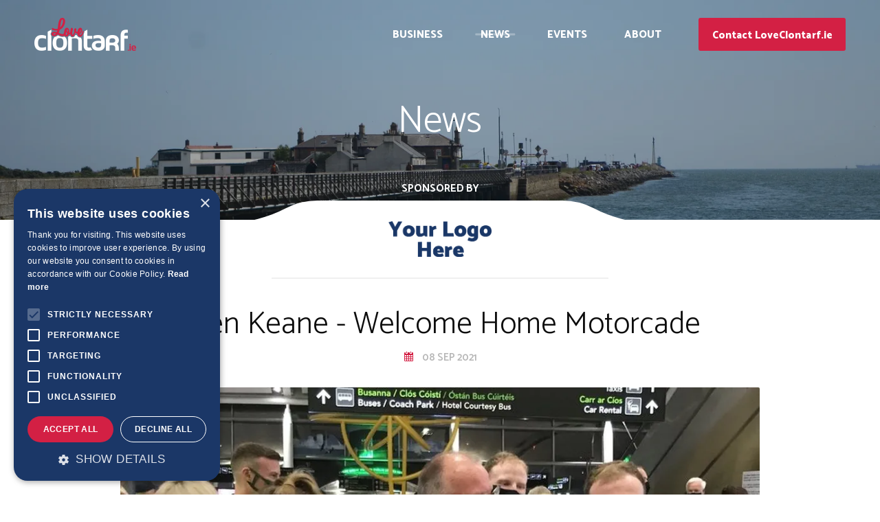

--- FILE ---
content_type: text/css; charset=utf-8
request_url: https://www.loveclontarf.ie/assets/css/bundle.min.css
body_size: 26607
content:
.autocomplete-suggestions{text-align:left;cursor:default;border:1px solid #ccc;border-top:0;background:#fff;box-shadow:-1px 1px 3px rgba(0,0,0,.1);position:absolute;display:none;z-index:9999;max-height:254px;overflow:hidden;overflow-y:auto;box-sizing:border-box;margin-top:-8px;margin-left:0;border-bottom-right-radius:3px;border-bottom-left-radius:3px;border:1px solid rgba(13,13,13,.1);box-shadow:none}.autocomplete-suggestion{position:relative;padding:8px 15px;line-height:23px;white-space:nowrap;overflow:hidden;text-overflow:ellipsis;font-size:1.02em;color:#333}.autocomplete-suggestion b{font-weight:400;color:#d32044}.autocomplete-suggestion.selected{background:#f0f0f0}div.json-viewer{background-color:#2d3b45;color:#fff;font-family:monospace,monospace;padding:40px 50px;font-size:12px;box-shadow:0 14px 34px rgba(0,0,0,.4);position:relative;margin:40px 0}div.json-viewer:before{content:"BLOCK DATA";position:absolute;right:10px;top:3px;font-size:17px;letter-spacing:-2px;color:#00d0ff;font-weight:700;font-family:Helvetica,Arial,sans-serif;background:-webkit-linear-gradient(left,#00d0ff,#c000ff);-webkit-background-clip:text;padding-right:2px;-webkit-text-fill-color:rgba(0,0,0,0)}span.bracket{font-weight:700;font-size:11px;color:#fff;-webkit-font-smoothing:subpixel-antialiased;-moz-osx-font-smoothing:grayscale}ol.json-array,ul.json-dict{list-style-type:none;margin:0 0 0 1px;border-left:1px solid hsla(0,0%,80%,.07);padding-left:20px;margin-left:3px!important}ol.json-array li,ul.json-dict li{line-height:1.5!important;margin-bottom:0!important;font-size:12px!important;-webkit-font-smoothing:subpixel-antialiased!important;-moz-osx-font-smoothing:grayscale!important;color:#00d3fb!important}ol.json-array li:before,ul.json-dict li:before{display:none!important}.json-string{color:#ea4d80}.json-literal{color:#1a01cc;font-weight:700}a.json-toggle{position:relative;color:inherit;text-decoration:none;font-weight:600}a.json-toggle:focus{outline:0}a.json-toggle:before{content:"";position:absolute;left:-14px;top:5px;width:0;height:0;border-style:solid;border-width:6.9px 4px 0 4px;border-color:#fff transparent transparent transparent}a.json-toggle.collapsed:before{transform:rotate(29deg);-ms-transform:rotate(29deg);-webkit-transform:rotate(29deg)}a.json-placeholder{color:#aaa;padding:0 1em;text-decoration:none}a.json-placeholder:hover{text-decoration:underline}/*! normalize.css v8.0.0 | MIT License | github.com/necolas/normalize.css */html{line-height:1.15;-webkit-text-size-adjust:100%}body{margin:0}h1{font-size:2em;margin:.67em 0}hr{box-sizing:content-box;height:0;overflow:visible}pre{font-family:monospace,monospace;font-size:1em}a{background-color:rgba(0,0,0,0)}abbr[title]{border-bottom:none;text-decoration:underline;text-decoration:underline dotted}b,strong{font-weight:bolder}code,kbd,samp{font-family:monospace,monospace;font-size:1em}small{font-size:80%}sub,sup{font-size:75%;line-height:0;position:relative;vertical-align:baseline}sub{bottom:-.25em}sup{top:-.5em}img{border-style:none}button,input,optgroup,select,textarea{font-family:inherit;font-size:100%;line-height:1.15;margin:0}button,input{overflow:visible}button,select{text-transform:none}[type=button],[type=reset],[type=submit],button{-webkit-appearance:button}[type=button]::-moz-focus-inner,[type=reset]::-moz-focus-inner,[type=submit]::-moz-focus-inner,button::-moz-focus-inner{border-style:none;padding:0}[type=button]:-moz-focusring,[type=reset]:-moz-focusring,[type=submit]:-moz-focusring,button:-moz-focusring{outline:1px dotted ButtonText}fieldset{padding:.35em .75em .625em}legend{box-sizing:border-box;color:inherit;display:table;max-width:100%;padding:0;white-space:normal}progress{vertical-align:baseline}textarea{overflow:auto}[type=checkbox],[type=radio]{box-sizing:border-box;padding:0}[type=number]::-webkit-inner-spin-button,[type=number]::-webkit-outer-spin-button{height:auto}[type=search]{-webkit-appearance:textfield;outline-offset:-2px}[type=search]::-webkit-search-decoration{-webkit-appearance:none}::-webkit-file-upload-button{-webkit-appearance:button;font:inherit}details{display:block}summary{display:list-item}template{display:none}[hidden]{display:none}.pell{border:1px solid rgba(10,10,10,.1);box-sizing:border-box}.pell-content{box-sizing:border-box;height:300px;outline:0;overflow-y:auto;padding:10px}.pell-actionbar{padding:5px 8px;background-color:#fff;border-bottom:1px solid rgba(10,10,10,.1)}.pell-button{background-color:rgba(0,0,0,0);border:none;cursor:pointer;height:30px;outline:0;width:30px;vertical-align:bottom}.pell-button-selected{background-color:#f0f0f0}button.pell-button{position:relative;padding:10px 15px;opacity:.6}button.pell-button:hover{opacity:1}button.pell-button>*{position:absolute;top:50%;left:50%;transform:translate(-50%,-50%);line-height:0;font-size:.9rem}button.pell-button svg{width:16px;height:16px}a,abbr,acronym,address,applet,article,aside,audio,b,big,blockquote,body,canvas,caption,center,cite,code,dd,del,details,dfn,div,dl,dt,em,embed,fieldset,figcaption,figure,footer,form,h1,h2,h3,h4,h5,h6,header,hgroup,html,i,iframe,img,ins,kbd,label,legend,li,mark,menu,nav,object,ol,output,p,pre,q,ruby,s,samp,section,small,span,strike,strong,sub,summary,sup,table,tbody,td,tfoot,th,thead,time,tr,tt,u,ul,var,video{margin:0;padding:0;border:0;font-size:100%;font:inherit;vertical-align:baseline}article,aside,details,figcaption,figure,footer,header,hgroup,menu,nav,section{display:block}body{line-height:1}ol,ul{list-style:none}blockquote,q{quotes:none}blockquote:after,blockquote:before,q:after,q:before{content:"";content:none}table{border-collapse:collapse;border-spacing:0}.slick-slider{position:relative;display:block;box-sizing:border-box;-webkit-touch-callout:none;-webkit-user-select:none;-khtml-user-select:none;-moz-user-select:none;-ms-user-select:none;user-select:none;-ms-touch-action:pan-y;touch-action:pan-y;-webkit-tap-highlight-color:transparent}.slick-list{position:relative;overflow:hidden;display:block;margin:0;padding:0}.slick-list:focus{outline:0}.slick-list.dragging{cursor:pointer;cursor:hand}.slick-slider .slick-list,.slick-slider .slick-track{-webkit-transform:translate3d(0,0,0);-moz-transform:translate3d(0,0,0);-ms-transform:translate3d(0,0,0);-o-transform:translate3d(0,0,0);transform:translate3d(0,0,0)}.slick-track{position:relative;left:0;top:0;display:block}.slick-track:after,.slick-track:before{content:"";display:table}.slick-track:after{clear:both}.slick-loading .slick-track{visibility:hidden}.slick-slide{float:left;height:100%;min-height:1px}[dir=rtl] .slick-slide{float:right}.slick-slide img{display:block}.slick-slide.slick-loading img{display:none}.slick-slide{display:none}.slick-slide.dragging img{pointer-events:none}.slick-initialized .slick-slide{display:block}.slick-loading .slick-slide{visibility:hidden}.slick-vertical .slick-slide{display:block;height:auto;border:1px solid transparent}.slick-arrow.slick-hidden{display:none}.tns-outer{padding:0!important}.tns-outer [hidden]{display:none!important}.tns-outer [aria-controls],.tns-outer [data-action]{cursor:pointer}.tns-slider{-webkit-transition:all 0s;-moz-transition:all 0s;transition:all 0s}.tns-slider>.tns-item{-webkit-box-sizing:border-box;-moz-box-sizing:border-box;box-sizing:border-box}.tns-horizontal.tns-subpixel{white-space:nowrap}.tns-horizontal.tns-subpixel>.tns-item{display:inline-block;vertical-align:top;white-space:normal}.tns-horizontal.tns-no-subpixel:after{content:"";display:table;clear:both}.tns-horizontal.tns-no-subpixel>.tns-item{float:left}.tns-horizontal.tns-carousel.tns-no-subpixel>.tns-item{margin-right:-100%}.tns-no-calc{position:relative;left:0}.tns-gallery{position:relative;left:0;min-height:1px}.tns-gallery>.tns-item{position:absolute;left:-100%;-webkit-transition:transform 0s,opacity 0s;-moz-transition:transform 0s,opacity 0s;transition:transform 0s,opacity 0s}.tns-gallery>.tns-slide-active{position:relative;left:auto!important}.tns-gallery>.tns-moving{-webkit-transition:all .25s;-moz-transition:all .25s;transition:all .25s}.tns-autowidth{display:inline-block}.tns-lazy-img{-webkit-transition:opacity .6s;-moz-transition:opacity .6s;transition:opacity .6s;opacity:.6}.tns-lazy-img.tns-complete{opacity:1}.tns-ah{-webkit-transition:height 0s;-moz-transition:height 0s;transition:height 0s}.tns-ovh{overflow:hidden}.tns-visually-hidden{position:absolute;left:-10000em}.tns-transparent{opacity:0;visibility:hidden}.tns-fadeIn{opacity:1;z-index:0}.tns-fadeOut,.tns-normal{opacity:0;z-index:-1}.tns-vpfix{white-space:nowrap}.tns-vpfix>div,.tns-vpfix>li{display:inline-block}.tns-t-subp2{margin:0 auto;width:310px;position:relative;height:10px;overflow:hidden}.tns-t-ct{width:2333.3333333%;width:-webkit-calc(100% * 70 / 3);width:-moz-calc(100% * 70 / 3);width:2333.3333333333%;position:absolute;right:0}.tns-t-ct:after{content:"";display:table;clear:both}.tns-t-ct>div{width:1.4285714%;width:-webkit-calc(100% / 70);width:-moz-calc(100% / 70);width:1.4285714286%;height:10px;float:left}body:before{display:none;content:"small"}@media print,screen and (min-width:40em){body:before{display:none;content:"medium"}}@media print,screen and (min-width:64em){body:before{display:none;content:"large"}}@media print,screen and (min-width:76.875em){body:before{display:none;content:"container"}}@media print,screen and (min-width:81.25em){body:before{display:none;content:"xlarge"}}@font-face{font-family:Flaticon;src:url("../fonts/flaticon/Flaticon.eot");src:url("../fonts/flaticon/Flaticon.eot?#iefix") format("embedded-opentype"),url("../fonts/flaticon/Flaticon.woff2") format("woff2"),url("../fonts/flaticon/Flaticon.woff") format("woff"),url("../fonts/flaticon/Flaticon.ttf") format("truetype"),url("../fonts/flaticon/Flaticon.svg#Flaticon") format("svg");font-weight:400;font-style:normal}@media screen and (-webkit-min-device-pixel-ratio:0){@font-face{font-family:Flaticon;src:url("../fonts/flaticon/Flaticon.svg#Flaticon") format("svg")}}@font-face{font-family:icomoon;src:url("../fonts/icons/icomoon.eot");src:url("../fonts/icons/icomoon.eot") format("embedded-opentype"),url("../fonts/icons/icomoon.woff") format("woff"),url("../fonts/icons/icomoon.ttf") format("truetype"),url("../fonts/icons/icomoon.svg#icomoon") format("svg");font-weight:400;font-style:normal}[class*=" icon-"],[class^=icon-]{font-family:icomoon;speak:none;font-style:normal;font-weight:400;font-variant:normal;text-transform:none;line-height:1;-webkit-font-smoothing:antialiased;-moz-osx-font-smoothing:grayscale}.icon-email:before{content:""}.icon-files:before{content:""}.icon-file-settings:before{content:""}.icon-file-add:before{content:""}.icon-folder-check:before{content:""}.icon-paperclip:before{content:""}.icon-download:before{content:""}.icon-enter:before{content:""}.icon-clock:before{content:""}.icon-printer:before{content:""}.icon-users:before{content:""}.icon-user:before{content:""}.icon-user2:before{content:""}.icon-bullhorn:before{content:""}.icon-share:before{content:""}.icon-phone:before{content:""}.icon-phone-portrait:before{content:""}.icon-phone-landscape:before{content:""}.icon-tablet:before{content:""}.icon-tablet-landscape:before{content:""}.icon-laptop:before{content:""}.icon-support:before{content:""}.icon-graph:before{content:""}.icon-bars:before{content:""}.icon-measure:before{content:""}.icon-times:before{content:""}.icon-tick:before{content:""}.icon-chevron-right:before{content:""}.icon-chevron-left:before{content:""}.icon-th-menu:before{content:""}.icon-home:before{content:""}.icon-delete:before{content:""}.icon-delete-outline:before{content:""}.icon-heart:before{content:""}.icon-warning:before{content:""}.icon-user3:before{content:""}.icon-location-arrow:before{content:""}.icon-chart-line:before{content:""}.icon-chart-bar:before{content:""}.icon-chart-area:before{content:""}.icon-calender:before{content:""}.icon-share2:before{content:""}.icon-new-window:before{content:""}.icon-curved-arrow:before{content:""}.icon-cart:before{content:""}.icon-chart:before{content:""}.icon-earth:before{content:""}.icon-location:before{content:""}.icon-window:before{content:""}.icon-tag:before{content:""}.icon-stats:before{content:""}.icon-browser:before{content:""}.icon-calendar:before{content:""}.icon-checklist:before{content:""}.icon-chevron-down:before{content:""}.icon-chevron-left2:before{content:""}.icon-chevron-right2:before{content:""}.icon-chevron-up:before{content:""}.icon-clippy:before{content:""}.icon-cloud-download:before{content:""}.icon-device-mobile:before{content:""}.icon-file-pdf:before{content:""}.icon-file-symlink-file:before{content:""}.icon-file-text:before{content:""}.icon-file-zip:before{content:""}.icon-light-bulb:before{content:""}.icon-mail:before{content:""}.icon-mail-read:before{content:""}.icon-three-bars:before{content:""}.icon-triangle-down:before{content:""}.icon-triangle-left:before{content:""}.icon-triangle-right:before{content:""}.icon-triangle-up:before{content:""}.icon-home2:before{content:""}.icon-newspaper:before{content:""}.icon-pencil:before{content:""}.icon-marker:before{content:""}.icon-image:before{content:""}.icon-image2:before{content:""}.icon-image3:before{content:""}.icon-images:before{content:""}.icon-megaphone:before{content:""}.icon-new:before{content:""}.icon-file:before{content:""}.icon-file2:before{content:""}.icon-file3:before{content:""}.icon-file-plus:before{content:""}.icon-file-download:before{content:""}.icon-file-upload:before{content:""}.icon-file-check:before{content:""}.icon-file-remove:before{content:""}.icon-copy:before{content:""}.icon-stack:before{content:""}.icon-folder-plus:before{content:""}.icon-folder-minus:before{content:""}.icon-folder:before{content:""}.icon-folder-open:before{content:""}.icon-folder2:before{content:""}.icon-folder3:before{content:""}.icon-ticket:before{content:""}.icon-cart2:before{content:""}.icon-cart3:before{content:""}.icon-cart4:before{content:""}.icon-cart5:before{content:""}.icon-cart6:before{content:""}.icon-cart7:before{content:""}.icon-cart8:before{content:""}.icon-cart-plus:before{content:""}.icon-cart-minus:before{content:""}.icon-cart-add:before{content:""}.icon-cart-remove:before{content:""}.icon-cart-checkout:before{content:""}.icon-cart-remove2:before{content:""}.icon-basket:before{content:""}.icon-basket2:before{content:""}.icon-bag:before{content:""}.icon-bag2:before{content:""}.icon-bag3:before{content:""}.icon-coin:before{content:""}.icon-coins:before{content:""}.icon-credit:before{content:""}.icon-credit2:before{content:""}.icon-calculate:before{content:""}.icon-support2:before{content:""}.icon-phone2:before{content:""}.icon-phone3:before{content:""}.icon-phone4:before{content:""}.icon-phone5:before{content:""}.icon-contact-add:before{content:""}.icon-contact-remove:before{content:""}.icon-contact-add2:before{content:""}.icon-contact-remove2:before{content:""}.icon-call-incoming:before{content:""}.icon-call-outgoing:before{content:""}.icon-phone6:before{content:""}.icon-phone7:before{content:""}.icon-phone-hang-up:before{content:""}.icon-phone-hang-up2:before{content:""}.icon-address-book:before{content:""}.icon-address-book2:before{content:""}.icon-notebook:before{content:""}.icon-envelop:before{content:""}.icon-envelop2:before{content:""}.icon-mail-send:before{content:""}.icon-envelop-opened:before{content:""}.icon-envelop3:before{content:""}.icon-location2:before{content:""}.icon-location3:before{content:""}.icon-location4:before{content:""}.icon-location5:before{content:""}.icon-location6:before{content:""}.icon-location7:before{content:""}.icon-location8:before{content:""}.icon-compass:before{content:""}.icon-compass2:before{content:""}.icon-map:before{content:""}.icon-map2:before{content:""}.icon-history:before{content:""}.icon-history2:before{content:""}.icon-clock2:before{content:""}.icon-clock3:before{content:""}.icon-clock4:before{content:""}.icon-clock5:before{content:""}.icon-watch:before{content:""}.icon-clock6:before{content:""}.icon-clock7:before{content:""}.icon-calendar2:before{content:""}.icon-calendar3:before{content:""}.icon-calendar4:before{content:""}.icon-calendar5:before{content:""}.icon-calendar6:before{content:""}.icon-print:before{content:""}.icon-print2:before{content:""}.icon-print3:before{content:""}.icon-bubble:before{content:""}.icon-bubbles:before{content:""}.icon-bubbles2:before{content:""}.icon-bubble2:before{content:""}.icon-bubbles3:before{content:""}.icon-bubbles4:before{content:""}.icon-bubble-notification:before{content:""}.icon-bubbles5:before{content:""}.icon-bubbles6:before{content:""}.icon-bubble3:before{content:""}.icon-bubble-dots:before{content:""}.icon-bubble4:before{content:""}.icon-bubble5:before{content:""}.icon-bubble-dots2:before{content:""}.icon-bubble6:before{content:""}.icon-bubble7:before{content:""}.icon-bubble8:before{content:""}.icon-bubbles7:before{content:""}.icon-bubble9:before{content:""}.icon-bubbles8:before{content:""}.icon-bubble10:before{content:""}.icon-bubble-dots3:before{content:""}.icon-bubble11:before{content:""}.icon-bubble12:before{content:""}.icon-user4:before{content:""}.icon-users2:before{content:""}.icon-user-plus:before{content:""}.icon-user-plus2:before{content:""}.icon-user-minus:before{content:""}.icon-user-minus2:before{content:""}.icon-user-cancel:before{content:""}.icon-user-block:before{content:""}.icon-users3:before{content:""}.icon-user5:before{content:""}.icon-user6:before{content:""}.icon-user7:before{content:""}.icon-user8:before{content:""}.icon-users4:before{content:""}.icon-quotes-left:before,blockquote:not(.unstyled):before{content:""}.icon-quotes-right:before{content:""}.icon-quotes-right2:before{content:""}.icon-quotes-right3:before{content:""}.icon-search:before{content:""}.icon-search2:before{content:""}.icon-zoomin:before{content:""}.icon-zoomout:before{content:""}.icon-search3:before{content:""}.icon-search4:before{content:""}.icon-zoomin2:before{content:""}.icon-zoomout2:before{content:""}.icon-search5:before{content:""}.icon-key:before{content:""}.icon-key2:before{content:""}.icon-lock:before{content:""}.icon-lock2:before{content:""}.icon-lock3:before{content:""}.icon-lock4:before{content:""}.icon-unlocked:before{content:""}.icon-lock5:before{content:""}.icon-unlocked2:before{content:""}.icon-medal:before{content:""}.icon-medal2:before{content:""}.icon-medal3:before{content:""}.icon-medal4:before{content:""}.icon-medal5:before{content:""}.icon-crown:before{content:""}.icon-trophy:before{content:""}.icon-trophy2:before{content:""}.icon-trophy-star:before{content:""}.icon-remove:before{content:""}.icon-remove2:before{content:""}.icon-remove3:before{content:""}.icon-remove4:before{content:""}.icon-remove5:before{content:""}.icon-remove6:before{content:""}.icon-signup:before{content:""}.icon-list:before{content:""}.icon-list2:before{content:""}.icon-list3:before{content:""}.icon-numbered-list:before{content:""}.icon-menu:before{content:""}.icon-download2:before{content:""}.icon-upload:before{content:""}.icon-download3:before{content:""}.icon-upload2:before{content:""}.icon-download4:before{content:""}.icon-upload3:before{content:""}.icon-download5:before{content:""}.icon-upload4:before{content:""}.icon-download6:before{content:""}.icon-upload5:before{content:""}.icon-download7:before{content:""}.icon-upload6:before{content:""}.icon-earth2:before{content:""}.icon-network:before{content:""}.icon-link:before{content:""}.icon-link2:before{content:""}.icon-link3:before{content:""}.icon-link22:before{content:""}.icon-link4:before{content:""}.icon-link5:before{content:""}.icon-link6:before{content:""}.icon-flag:before{content:""}.icon-flag2:before{content:""}.icon-flag3:before{content:""}.icon-flag4:before{content:""}.icon-flag5:before{content:""}.icon-star:before{content:""}.icon-star2:before{content:""}.icon-heart2:before{content:""}.icon-heart3:before{content:""}.icon-heart4:before{content:""}.icon-heart5:before{content:""}.icon-heart6:before{content:""}.icon-heart7:before{content:""}.icon-resize:before{content:""}.icon-warning2:before{content:""}.icon-warning3:before{content:""}.icon-notification:before{content:""}.icon-notification2:before{content:""}.icon-question:before{content:""}.icon-question2:before{content:""}.icon-question3:before{content:""}.icon-question4:before{content:""}.icon-question5:before{content:""}.icon-plus-circle:before{content:""}.icon-plus-circle2:before{content:""}.icon-minus-circle:before{content:""}.icon-minus-circle2:before{content:""}.icon-info:before{content:""}.icon-info2:before{content:""}.icon-blocked:before{content:""}.icon-cancel-circle:before{content:""}.icon-cancel-circle2:before{content:""}.icon-checkmark-circle:before{content:""}.icon-checkmark-circle2:before{content:""}.icon-cancel:before{content:""}.icon-spam:before{content:""}.icon-close:before{content:""}.icon-close2:before{content:""}.icon-close3:before{content:""}.icon-close4:before{content:""}.icon-close5:before{content:""}.icon-checkmark:before{content:""}.icon-checkmark2:before{content:""}.icon-checkmark3:before{content:""}.icon-checkmark4:before{content:""}.icon-spell-check:before{content:""}.icon-minus:before{content:""}.icon-plus:before{content:""}.icon-minus2:before{content:""}.icon-plus2:before{content:""}.icon-enter2:before{content:""}.icon-exit:before{content:""}.icon-enter3:before{content:""}.icon-exit2:before{content:""}.icon-enter4:before{content:""}.icon-exit3:before{content:""}.icon-exit4:before{content:""}.icon-play:before{content:""}.icon-pause:before{content:""}.icon-stop:before{content:""}.icon-backward:before{content:""}.icon-forward:before{content:""}.icon-play2:before{content:""}.icon-arrow-up:before{content:""}.icon-arrow-right:before{content:""}.icon-arrow-down:before{content:""}.icon-arrow-left:before{content:""}.icon-arrow-up-right:before{content:""}.icon-arrow-right2:before{content:""}.icon-arrow-down-right:before{content:""}.icon-arrow-down2:before{content:""}.icon-arrow-down-left:before{content:""}.icon-arrow-left2:before{content:""}.icon-arrow-up-left:before{content:""}.icon-arrow-up2:before{content:""}.icon-arrow-up-right2:before{content:""}.icon-arrow-right3:before{content:""}.icon-arrow-down-right2:before{content:""}.icon-arrow-down3:before{content:""}.icon-arrow-down-left2:before{content:""}.icon-arrow-left3:before{content:""}.icon-arrow-up-left2:before{content:""}.icon-arrow-up3:before{content:""}.icon-arrow-up-right3:before{content:""}.icon-arrow-right4:before{content:""}.icon-arrow-down-right3:before{content:""}.icon-arrow-down4:before{content:""}.icon-arrow-down-left3:before{content:""}.icon-arrow-left4:before{content:""}.icon-circle:before{content:""}.icon-circle2:before{content:""}.icon-share3:before{content:""}.icon-mail2:before{content:""}.icon-google:before{content:""}.icon-googleplus:before{content:""}.icon-googleplus2:before{content:""}.icon-googleplus3:before{content:""}.icon-googleplus4:before{content:""}.icon-google-drive:before{content:""}.icon-facebook:before{content:""}.icon-facebook2:before{content:""}.icon-facebook3:before{content:""}.icon-facebook4:before{content:""}.icon-twitter:before{content:""}.icon-twitter2:before{content:""}.icon-twitter3:before{content:""}.icon-feed:before{content:""}.icon-youtube:before{content:""}.icon-youtube2:before{content:""}.icon-vimeo:before{content:""}.icon-vimeo2:before{content:""}.icon-vimeo3:before{content:""}.icon-wordpress:before{content:""}.icon-wordpress2:before{content:""}.icon-tumblr:before{content:""}.icon-apple:before{content:""}.icon-windows:before{content:""}.icon-windows8:before{content:""}.icon-skype:before{content:""}.icon-linkedin:before{content:""}.icon-libreoffice:before{content:""}.icon-file-pdf2:before{content:""}.icon-file-openoffice:before{content:""}.icon-file-word:before{content:""}.icon-file-excel:before{content:""}.icon-file-zip2:before{content:""}.icon-file-powerpoint:before{content:""}.icon-file-xml:before{content:""}.icon-file-css:before{content:""}.icon-chrome:before{content:""}.icon-firefox:before{content:""}.icon-IE:before{content:""}.icon-opera:before{content:""}.icon-safari:before{content:""}.icon-IcoMoon:before{content:""}.icon-pencil2:before{content:""}.icon-compass3:before{content:""}.icon-quote:before{content:""}.icon-tools:before{content:""}.icon-trophy3:before{content:""}.icon-newspaper2:before{content:""}.icon-lifebuoy:before{content:""}.icon-cone:before{content:""}.icon-earth3:before{content:""}.icon-publish:before{content:""}.icon-screen:before{content:""}.icon-light-bulb2:before{content:""}.icon-statistics:before{content:""}.icon-bars2:before{content:""}.icon-graph2:before{content:""}.icon-lock6:before{content:""}.icon-lock-open:before{content:""}.icon-logout:before{content:""}.icon-login:before{content:""}.icon-checkmark5:before{content:""}.icon-search6:before{content:""}.icon-envelope-o:before{content:""}.icon-heart8:before{content:""}.icon-star3:before{content:""}.icon-star-o:before{content:""}.icon-user9:before{content:""}.icon-film:before{content:""}.icon-check:before{content:""}.icon-search-plus:before{content:""}.icon-search-minus:before{content:""}.icon-gear:before{content:""}.icon-trash-o:before{content:""}.icon-home3:before{content:""}.icon-file-o:before{content:""}.icon-arrow-circle-o-down:before{content:""}.icon-play-circle-o:before{content:""}.icon-refresh:before{content:""}.icon-list-alt:before{content:""}.icon-lock7:before{content:""}.icon-tag2:before{content:""}.icon-tags:before{content:""}.icon-print4:before{content:""}.icon-pencil3:before{content:""}.icon-map-marker:before{content:""}.icon-edit:before{content:""}.icon-share-square-o:before{content:""}.icon-check-square-o:before{content:""}.icon-chevron-left3:before{content:""}.icon-chevron-right3:before{content:""}.icon-plus-circle3:before{content:""}.icon-minus-circle3:before{content:""}.icon-times-circle:before{content:""}.icon-check-circle:before{content:""}.icon-question-circle:before{content:""}.icon-info-circle:before{content:""}.icon-times-circle-o:before{content:""}.icon-check-circle-o:before{content:""}.icon-arrow-left5:before{content:""}.icon-arrow-right5:before{content:""}.icon-arrow-up4:before{content:""}.icon-arrow-down5:before{content:""}.icon-exclamation-circle:before{content:""}.icon-warning4:before{content:""}.icon-chevron-up2:before{content:""}.icon-chevron-down2:before{content:""}.icon-shopping-cart:before{content:""}.icon-bar-chart-o:before{content:""}.icon-gears:before{content:""}.icon-comments:before{content:""}.icon-external-link:before{content:""}.icon-trophy4:before{content:""}.icon-phone8:before{content:""}.icon-twitter4:before{content:""}.icon-facebook5:before{content:""}.icon-unlock:before{content:""}.icon-bullhorn2:before{content:""}.icon-bell-o:before{content:""}.icon-arrow-circle-left:before{content:""}.icon-arrow-circle-right:before{content:""}.icon-arrow-circle-up:before{content:""}.icon-arrow-circle-down:before{content:""}.icon-globe:before{content:""}.icon-chain:before{content:""}.icon-cloud:before{content:""}.icon-paperclip2:before{content:""}.icon-save:before{content:""}.icon-table:before{content:""}.icon-pinterest:before{content:""}.icon-pinterest-square:before{content:""}.icon-google-plus-square:before{content:""}.icon-google-plus:before{content:""}.icon-caret-down:before{content:""}.icon-caret-up:before{content:""}.icon-caret-left:before{content:""}.icon-caret-right:before{content:""}.icon-envelope:before{content:""}.icon-linkedin2:before{content:""}.icon-lightbulb-o:before{content:""}.icon-cloud-download2:before{content:""}.icon-cloud-upload:before{content:""}.icon-file-text-o:before{content:""}.icon-angle-left:before{content:""}.icon-angle-right:before{content:""}.icon-desktop:before{content:""}.icon-laptop2:before{content:""}.icon-tablet2:before{content:""}.icon-quote-left:before{content:""}.icon-quote-right:before{content:""}.icon-spinner:before{content:""}.icon-flag-o:before{content:""}.icon-location-arrow2:before{content:""}.icon-question6:before{content:""}.icon-calendar-o:before{content:""}.icon-chevron-circle-left:before{content:""}.icon-chevron-circle-right:before{content:""}.icon-chevron-circle-up:before{content:""}.icon-chevron-circle-down:before{content:""}.icon-play-circle:before{content:""}.icon-compass4:before{content:""}.icon-toggle-down:before{content:""}.icon-toggle-up:before{content:""}.icon-toggle-right:before{content:""}.icon-sort-alpha-asc:before{content:""}.icon-sort-alpha-desc:before{content:""}.icon-thumbs-up:before{content:""}.icon-thumbs-down:before{content:""}.icon-youtube-square:before{content:""}.icon-youtube3:before{content:""}.icon-youtube-play:before{content:""}.icon-instagram:before{content:""}.icon-skype2:before{content:""}.icon-female:before{content:""}.icon-male:before{content:""}.icon-gittip:before{content:""}.icon-arrow-circle-o-right:before{content:""}.icon-arrow-circle-o-left:before{content:""}.icon-recycle:before{content:""}.icon-automobile:before{content:""}.icon-file-pdf-o:before{content:""}.icon-file-word-o:before{content:""}.icon-file-excel-o:before{content:""}.icon-file-powerpoint-o:before{content:""}.icon-file-photo-o:before{content:""}.icon-file-zip-o:before{content:""}.icon-file-code-o:before{content:""}.icon-share-alt:before{content:""}.icon-number:before{content:""}.icon-number2:before{content:""}.icon-number3:before{content:""}.icon-number4:before{content:""}.icon-number5:before{content:""}.icon-number6:before{content:""}.icon-number7:before{content:""}.icon-number8:before{content:""}.icon-number9:before{content:""}.icon-number10:before{content:""}.icon-number11:before{content:""}.icon-number12:before{content:""}.icon-number13:before{content:""}.icon-number14:before{content:""}.icon-number15:before{content:""}.icon-number16:before{content:""}.icon-number17:before{content:""}.icon-number18:before{content:""}.icon-number19:before{content:""}.icon-number20:before{content:""}.icon-quote2:before{content:""}.icon-quote3:before{content:""}.icon-calendar7:before{content:""}.icon-calendar8:before{content:""}.icon-file4:before{content:""}.icon-file5:before{content:""}.icon-file6:before{content:""}.icon-files2:before{content:""}.icon-phone9:before{content:""}.icon-tablet3:before{content:""}.icon-window2:before{content:""}.icon-monitor:before{content:""}.icon-coffee:before{content:""}.icon-mug:before{content:""}.icon-checkmark6:before{content:""}.icon-cancel2:before{content:""}.icon-cancel3:before{content:""}.icon-plus3:before{content:""}.icon-plus4:before{content:""}.icon-minus3:before{content:""}.icon-minus4:before{content:""}.icon-notice:before{content:""}.icon-notice2:before{content:""}.icon-chart2:before{content:""}.icon-chart3:before{content:""}.icon-chart4:before{content:""}.icon-location9:before{content:""}.icon-basket3:before{content:""}.icon-magnifier:before{content:""}.icon-download8:before{content:""}.icon-clipboard:before{content:""}.icon-clipboard2:before{content:""}.icon-clock8:before{content:""}.icon-cart9:before{content:""}.icon-printer2:before{content:""}.heading--h1,.heading--h2,.heading--h3,.heading--h4,.heading--h5,.heading--h6,h1,h2,h3,h4,h5,h6{color:#0d0d0d;font-weight:300;line-height:1.2;margin-bottom:.25em}@media screen and (max-width:39.9375em){.heading--h1,.heading--h2,.heading--h3,.heading--h4,.heading--h5,.heading--h6,h1,h2,h3,h4,h5,h6{margin-bottom:.6rem}}.heading--h1,h1{font-size:3.4375rem}@media screen and (max-width:39.9375em){.heading--h1,h1{font-size:2.6rem}}.heading--h2,h2{font-size:2.8125rem}@media screen and (max-width:39.9375em){.heading--h2,h2{font-size:2.1rem}}.heading--h3,h3{font-size:2.5rem}@media screen and (max-width:39.9375em){.heading--h3,h3{font-size:1.9rem}}.heading--h4,h4{font-size:2.1875rem}@media screen and (max-width:39.9375em){.heading--h4,h4{font-size:1.65rem}}.heading--h5,h5{font-size:1.875rem}@media screen and (max-width:39.9375em){.heading--h5,h5{font-size:1.4375rem}}.heading--h6,h6{font-size:1.5625rem}@media screen and (max-width:39.9375em){.heading--h6,h6{font-size:1.125rem}}blockquote,dd,div,dl,dt,form,li,ol,pre,td,th,ul{color:#0d0d0d;font-size:1.0625rem;font-weight:400;line-height:1.4}@media screen and (max-width:39.9375em){blockquote,dd,div,dl,dt,form,li,ol,pre,td,th,ul{font-size:.9375rem}}.p,p{color:rgba(13,13,13,.65);font-size:1.0625rem;font-weight:400;line-height:1.94;margin-bottom:1em}@media screen and (max-width:39.9375em){.p,p{font-size:.9375rem}}.p strong,p strong{color:#0d0d0d}b,strong{font-weight:600}em,i{font-style:italic}img{display:block}::selection{background:rgb(246.7037037037,200.2962962963,209.6296296296)}::-moz-selection{background:rgb(246.7037037037,200.2962962963,209.6296296296)}.wysiwyg :last-child{margin-bottom:0}.button,button:not(.pell-button){background-color:#d32044;border-radius:3px;border:none;color:#fff;display:inline-block;font-size:1rem;font-weight:800;text-align:center;margin-bottom:20px;min-width:208px;padding:15px 15px;text-transform:uppercase;-webkit-transition:all .2s;-moz-transition:all .2s;-ms-transition:all .2s;-o-transition:all .2s;transition:all .2s}.button:hover,button:not(.pell-button):hover{background-color:rgb(166.7160493827,25.2839506173,53.7283950617);cursor:pointer;color:#fff}@media screen and (min-width:40em){.button+.button,button:not(.pell-button)+.button{margin-left:8px}}.button .button--secondary,button:not(.pell-button) .button--secondary{background-color:#1b3767}.button .button--secondary:hover,button:not(.pell-button) .button--secondary:hover{background-color:rgb(16.4076923077,33.4230769231,62.5923076923)}.button .button--white,button:not(.pell-button) .button--white{background-color:#fff;color:#0d0d0d}.button .button--white:hover,button:not(.pell-button) .button--white:hover{background-color:#d32044;color:#fff}@media screen and (max-width:39.9375em){.button,button:not(.pell-button){min-width:175px;font-size:.9rem;padding:12px 15px}}a{color:#d32044;font-weight:600;line-height:inherit;text-decoration:none;-webkit-transition:all .2s;-moz-transition:all .2s;-ms-transition:all .2s;-o-transition:all .2s;transition:all .2s}a:hover{color:rgb(166.7160493827,25.2839506173,53.7283950617)}.link_alternative{color:#d32044;cursor:pointer;display:inline-block;font-weight:800;font-size:.9375rem;margin-bottom:30px;position:relative;text-transform:uppercase;-webkit-transition:all .2s;-moz-transition:all .2s;-ms-transition:all .2s;-o-transition:all .2s;transition:all .2s}@media screen and (max-width:39.9375em){.link_alternative{font-size:.8125rem}}@media screen and (min-width:40em){.active .link_alternative,.link_alternative:hover,.link_alternative__parent:hover .link_alternative{color:rgb(166.7160493827,25.2839506173,53.7283950617)}}.link_alternative--secondary{color:#0d0d0d}@media screen and (min-width:40em){.link_alternative--secondary:hover{color:#d32044}}.link_alternative:after{content:"";align-items:center;display:inline-flex;font-family:icomoon;font-size:.8rem;font-weight:900;padding-bottom:2px;padding-left:9px}@media screen and (max-width:39.9375em){.link_alternative:after{font-size:.7rem;padding-left:5px}}.link_alternative+.link_alternative{margin-left:20px}.link_alternative--go_back{color:#0d0d0d;font-size:.9375rem;font-weight:800}.link_alternative--go_back:after{display:none}.link_alternative--go_back:before{content:"";align-items:center;display:inline-flex;font-family:icomoon;font-size:.85rem;line-height:1;padding-right:9px}@media screen and (max-width:39.9375em){.link_alternative--go_back:before{font-size:.8125rem;padding-right:5px}}@media screen and (min-width:40em){.link_alternative--go_back:hover{color:#d32044}}ul:not(.unstyled){margin-left:20px;margin-bottom:1.5em}ul:not(.unstyled) li{color:rgba(13,13,13,.65);font-size:1.0625rem;line-height:1.94;list-style-type:none;margin-bottom:7px;position:relative}ul:not(.unstyled) li::before{background:#1b3767;border-radius:50%;content:"";display:inline-block;height:9px;position:absolute;left:-20px;top:11px;width:9px}@media screen and (max-width:39.9375em){ul:not(.unstyled) li::before{height:5px;top:9px;width:5px}}@media screen and (min-width:40em){ul:not(.unstyled) li{padding-left:10px}}@media screen and (max-width:39.9375em){ul:not(.unstyled) li{font-size:.9375rem}}blockquote:not(.unstyled){color:#0d0d0d;font-size:2rem;font-weight:300;line-height:1.4;margin:0 auto;max-width:751px;padding:20px;position:relative;text-align:center;z-index:10}blockquote:not(.unstyled) cite{display:block;font-weight:600;font-size:1.1875rem;color:#d32044;margin-top:22px}@media screen and (max-width:39.9375em){blockquote:not(.unstyled) cite{font-size:1rem;margin-top:15px}}blockquote:not(.unstyled):before{color:#f0f0f0;font-family:Icomoon;left:-25px;margin-right:10px;font-size:5rem;position:absolute;top:-38px;z-index:-5}@media screen and (max-width:39.9375em){blockquote:not(.unstyled):before{font-size:3.5rem;left:-5px;top:-18px}}@media screen and (max-width:39.9375em){blockquote:not(.unstyled){font-size:1.5rem}}input{padding:0}input[type=email],input[type=password],input[type=search],input[type=text],select,textarea{-webkit-appearance:none;box-shadow:none;border:1px solid rgba(13,13,13,.1);color:rgba(13,13,13,.7);height:49px;margin-bottom:15px;padding:7px 5px 5px 20px;width:100%;line-height:2}input[type=email]::-webkit-input-placeholder,input[type=password]::-webkit-input-placeholder,input[type=search]::-webkit-input-placeholder,input[type=text]::-webkit-input-placeholder,select::-webkit-input-placeholder,textarea::-webkit-input-placeholder{color:rgba(13,13,13,.8)}input[type=email]:-moz-placeholder,input[type=password]:-moz-placeholder,input[type=search]:-moz-placeholder,input[type=text]:-moz-placeholder,select:-moz-placeholder,textarea:-moz-placeholder{color:rgba(13,13,13,.8)}input[type=email]::-moz-placeholder,input[type=password]::-moz-placeholder,input[type=search]::-moz-placeholder,input[type=text]::-moz-placeholder,select::-moz-placeholder,textarea::-moz-placeholder{color:rgba(13,13,13,.8)}input[type=email]:-ms-input-placeholder,input[type=password]:-ms-input-placeholder,input[type=search]:-ms-input-placeholder,input[type=text]:-ms-input-placeholder,select:-ms-input-placeholder,textarea:-ms-input-placeholder{color:rgba(13,13,13,.8)}input[type=email]::-ms-input-placeholder,input[type=password]::-ms-input-placeholder,input[type=search]::-ms-input-placeholder,input[type=text]::-ms-input-placeholder,select::-ms-input-placeholder,textarea::-ms-input-placeholder{color:rgba(13,13,13,.8)}input[type=email]::-webkit-search-decoration,input[type=password]::-webkit-search-decoration,input[type=search]::-webkit-search-decoration,input[type=text]::-webkit-search-decoration,select::-webkit-search-decoration,textarea::-webkit-search-decoration{-webkit-appearance:none}textarea{height:100%;min-height:136px;padding-top:10px;resize:none}select{-webkit-appearance:none;-moz-appearance:none;appearance:none;background-color:#fff;border:0;border:transparent;outline:0}select::-ms-expand{display:none}.select_wrapper{margin:0 auto 29px;max-width:330px;position:relative;width:100%}.select_wrapper__label{color:#d32044;font-size:1.1rem;font-weight:400;margin-bottom:10px;text-align:center}.select_wrapper:after{background-color:#f0f0f0;color:#b8b9bb;content:"";display:block;font-family:icomoon;font-size:.9rem;height:30px;line-height:30px;pointer-events:none;position:absolute;right:1px;top:50%;text-align:center;transform:translate3D(0,-50%,0);width:30px}.select_wrapper select{background-color:#f0f0f0;border:1px solid #e1e2e3;color:#0d0d0d;font-weight:400;height:54px;padding:0 10px;width:100%}.select_wrapper select option{background-color:rgba(0,0,0,0)}.select_wrapper.select_wrapper--alternative select{background-color:#f0f0f0;color:#0d0d0d;font-weight:700;text-transform:uppercase}.select_wrapper.select_wrapper--alternative:after{background-color:#f0f0f0}.form{display:flex;flex-wrap:wrap;flex-direction:column}.form--centered{justify-content:center;text-align:center}.form--centered .form__container{justify-content:center;text-align:center}.form__container{display:flex;flex-wrap:wrap;justify-content:center;margin:0 auto;width:718px;max-width:100%}.form__label{color:#0d0d0d;font-size:.875rem;font-weight:400;line-height:1.375rem;margin:14px 0 30px 28px;opacity:.5}@media screen and (max-width:39.9375em){.form__label{font-size:.875rem}}.form__thank_you_message{background-color:#d32044;border-radius:10px;display:none;margin:0 auto;padding:10px 30px;text-align:center}.form__thank_you_message p{color:#fff;margin-bottom:0}.form__error{color:red;display:none}.form__checkbox{cursor:pointer;height:15px!important;left:0;opacity:0;padding:0!important;position:absolute;top:16px;width:15px;z-index:10}.form__checkbox:checked~.form__visible_checkbox:before{display:block}.form__checkbox_wrapper{position:relative}.form__visible_checkbox{align-items:center;background:#fff;border:1px solid rgba(13,13,13,.1);display:flex;height:15px;justify-content:center;left:0;position:absolute;top:16px;width:15px;z-index:6}.form__visible_checkbox:before{background-color:#d32044;content:"";display:none;height:9px;width:9px}.form__field_wrapper{width:100%}.form__field_wrapper--checkbox label{color:#0d0d0d;display:flex;font-size:.875rem;font-weight:300;line-height:1.375rem}.form__field_wrapper--width-1{width:100%}@media print,screen and (min-width:40em){.form__field_wrapper--width-1-2{width:calc(50% - 10px)}.form__field_wrapper--width-1-2+.form__field_wrapper--width-1-2{margin-left:20px}}@media print,screen and (min-width:40em){.form__field_wrapper--width-1-3{width:calc(33.3333333333% - 13.3333333333px)}.form__field_wrapper--width-1-3+.form__field_wrapper--width-1-3{margin-left:20px}}.cover_image{height:100%;overflow:hidden;position:relative;width:100%}.cover_image img{display:block;height:100%;object-fit:cover;-webkit-transition:all 1s;-moz-transition:all 1s;-ms-transition:all 1s;-o-transition:all 1s;transition:all 1s;width:100%}.cover_image .img{background-size:cover;background-position:center;height:100%;width:100%;-webkit-transition:all 1s;-moz-transition:all 1s;-ms-transition:all 1s;-o-transition:all 1s;transition:all 1s}.cover_image--link:hover img,a:hover .cover_image img{cursor:pointer;transform:scale(1.1)}.contain_image{height:100%;overflow:hidden;position:relative;width:100%}.contain_image img{height:100%;object-fit:contain;-webkit-transition:all .2s;-moz-transition:all .2s;-ms-transition:all .2s;-o-transition:all .2s;transition:all .2s;width:100%}.contain_image .img{background-size:contain;background-position:center;background-repeat:no-repeat;height:100%;width:100%;-webkit-transition:all .2s;-moz-transition:all .2s;-ms-transition:all .2s;-o-transition:all .2s;transition:all .2s}.contain_image--link:hover img,a:hover .contain_image img{cursor:pointer;transform:scale(1.1)}@media screen and (min-width:40em){.main_container img[width]{height:auto!important;max-width:100%;width:50%!important}}@media screen and (max-width:39.9375em){.main_container img[width]{height:100%!important;max-width:100%;margin:20px 0;width:100%!important}}table{border-radius:2px;margin-bottom:40px;margin-top:40px;overflow:hidden;width:100%}table thead{background-color:#1b3767}table tbody tr:nth-child(2n){background-color:#f0f0f0}table th{color:#fff;font-weight:700;font-size:1.0625rem;min-height:47px;padding-bottom:11px;padding-top:13px;padding-right:20px;text-align:left;white-space:pre}table th:first-child{padding-left:24px}table td{color:#0d0d0d;font-size:.9375rem;font-weight:400;opacity:.65;padding:9px 20px 8px 0}@media screen and (max-width:39.9375em){table td{padding-left:25px}}table td:first-child{padding-left:24px}@media screen and (max-width:39.9375em){table table,table tbody,table td,table th,table thead{display:block}table thead tr{position:absolute;top:-9999px;left:-9999px}table tbody tr:nth-child(2n){background-color:rgba(240,240,240,.4)}table tr{border:1px solid #f0f0f0;display:flex;flex-direction:column}table td{border:none;border-bottom:1px solid #f0f0f0;position:relative}table td::before{content:attr(data-name);display:block;font-weight:400}}.video{cursor:pointer;position:relative}.video:not(.unstyled){align-items:center;display:flex;justify-content:center;margin-bottom:44px;height:340px;overflow:hidden}@media screen and (max-width:39.9375em){.video:not(.unstyled){height:180px}}.video:not(.video--playing):before{content:"";align-items:center;background-color:#d32044;color:#fff;cursor:pointer;display:flex;font-family:Flaticon;font-size:2.9em;height:.6em;justify-content:center;left:50%;line-height:1;pointer-events:none;position:absolute;top:50%;transform:translate(-50%,-50%);width:.6em;z-index:10;-webkit-transition:all .2s;-moz-transition:all .2s;-ms-transition:all .2s;-o-transition:all .2s;transition:all .2s}@media screen and (max-width:63.9375em){.video:not(.video--playing):before{font-size:2.65em}}.video:hover{cursor:pointer}.video:hover img{transform:scale(1.1)}.video__container{width:100%}.video img{-webkit-transition:all .2s;-moz-transition:all .2s;-ms-transition:all .2s;-o-transition:all .2s;transition:all .2s}.video__image{width:100%}.video__image:not(.cover_image) img{display:block;max-width:100%}.video--playing .video__container{height:0;padding-bottom:56.1797752809%;position:relative;width:100%}.video--iframe .video__container{height:0;padding-bottom:56.1797752809%;position:relative;width:100%}.video--iframe .video__image{height:100%;left:0;position:absolute;top:0;width:100%}.video iframe{display:none;height:100%;left:0;position:absolute;top:0;width:100%}.main_wrapper{padding-top:30px}@media screen and (min-width:64em){.main_wrapper{display:flex;flex-wrap:wrap}}@media screen and (min-width:64em){.main_wrapper>*{flex-grow:0;flex-shrink:0;width:calc(50% - 25px)}.main_wrapper>:nth-child(1n+1){flex-grow:0;flex-shrink:0;width:180px}.main_wrapper>:nth-child(2n+2){flex-grow:0;flex-shrink:0;width:calc(100% - 180px - 0% - 50px)}.main_wrapper>:nth-child(3n+3){flex-grow:0;flex-shrink:0;width:180px}.main_wrapper>*{margin-right:50px;margin-top:50px}.main_wrapper>:nth-child(-n+2){margin-top:0}.main_wrapper>:nth-child(2n+2){margin-right:0}.main_wrapper>:last-child{margin-right:0}}@media screen and (max-width:63.9375em){.main_wrapper{display:flex;flex-direction:column}}@media screen and (max-width:63.9375em){.content_wrapper{order:1}}.sidebar{display:flex;flex-direction:column;padding-top:10px}.sidebar .link_alternative{margin-left:0;text-transform:capitalize;margin-bottom:10px}.sidebar .link_alternative:last-child{margin-bottom:0}.sidebar .link_alternative:before{content:"";align-items:center;display:inline-flex;font-family:icomoon;font-size:.85rem;line-height:1;padding-right:9px}@media screen and (max-width:39.9375em){.sidebar .link_alternative:before{font-size:.8125rem;padding-right:5px}}.sidebar .link_alternative:after{display:none}.sidebar__heading{color:#0d0d0d;font-weight:600;font-size:.9375rem;letter-spacing:.6px;margin-bottom:10px;opacity:.3;text-transform:uppercase}@media screen and (max-width:39.9375em){.sidebar__heading{font-size:.7rem}}@media screen and (max-width:63.9375em){.sidebar{order:2}}@media screen and (min-width:40em)and (max-width:63.9375em){.block--global_spacings{padding-bottom:30px;padding-top:30px}}@media screen and (max-width:39.9375em){.block--global_spacings{padding-bottom:20px;padding-top:20px}}html{overflow-x:hidden}body{width:100%;display:block!important;font-family:Catamaran,Helvetica,Arial,sans-serif;font-weight:400;line-height:1.4;color:#0d0d0d;-webkit-font-smoothing:antialiased;-moz-osx-font-smoothing:grayscale;overflow:hidden}body.loading::before{content:"";display:block;position:fixed;z-index:99;top:0;left:0;width:100%;height:100%;background-color:rgba(0,0,0,.7)}body.loading:after{content:"";-webkit-animation:.75s all infinite;-moz-animation:.75s all infinite;-ms-animation:.75s all infinite;-o-animation:.75s all infinite;animation:.75s all infinite;animation-name:ulq0plh}@keyframes ulq0plh{0%{-webkit-transform:rotate(0);-moz-transform:rotate(0);-ms-transform:rotate(0);-o-transform:rotate(0);transform:rotate(0)}100%{-webkit-transform:rotate(360deg);-moz-transform:rotate(360deg);-ms-transform:rotate(360deg);-o-transform:rotate(360deg);transform:rotate(360deg)}}body.loading:after{height:30px;width:30px;border:3px solid #d32044;border-right-color:transparent;border-radius:50%;display:inline-block;position:absolute;top:50%;left:50%;-webkit-transform:translate(-50%,-50%);-moz-transform:translate(-50%,-50%);-ms-transform:translate(-50%,-50%);-o-transform:translate(-50%,-50%);transform:translate(-50%,-50%);position:fixed;z-index:100}*,:after,:before{box-sizing:border-box;outline:0}#instantclick-bar{background:#d32044}.main_container{position:relative;z-index:3}.main_container__inner{display:flex;flex-wrap:wrap;justify-content:space-between;margin-top:60px;margin-bottom:50px}.main_container--sponsor{margin-top:115px}.main_container--with_sidebar .main_container__inner.container{display:flex}@media print,screen and (min-width:64em){.main_container--with_sidebar .main_container__inner.container .main_container__content{order:2;width:calc(100% - 180px - 48px)}}@media print,screen and (min-width:64em){.main_container--with_sidebar .main_container__inner.container .main_container__sidebar{order:1;width:180px}}@media screen and (max-width:63.9375em){.main_container--with_sidebar .main_container__inner.container .main_container__sidebar{display:none}}.main_container__content--bottom{width:100%}.main_container__sidebar--mobile{margin-top:40px}@media print,screen and (min-width:64em){.main_container__sidebar--mobile{display:none!important}}.container{display:block;max-width:1230px;padding-left:25px;padding-right:25px;margin-right:auto;margin-left:auto}@media screen and (max-width:63.9375em){.container{max-width:800px}}.sr-only{position:absolute;width:1px;height:1px;padding:0;margin:-1px;overflow:hidden;clip:rect(0,0,0,0);white-space:nowrap;border-width:0}.lightbox{align-items:center;background:rgba(13,13,13,.95);bottom:0;display:flex;flex-direction:column;justify-content:center;left:0;opacity:0;padding:30px;position:fixed;right:0;top:0;z-index:2147483647;white-space:nowrap;-webkit-transition:all 1s;-moz-transition:all 1s;-ms-transition:all 1s;-o-transition:all 1s;transition:all 1s}@media screen and (max-width:39.9375em){.lightbox{padding:30px 10px}}.lightbox__content{background-color:rgba(13,13,13,.95);box-shadow:0 2px 37px 0 rgba(0,0,0,.15);margin:0 5%;max-height:95%;max-width:1040px;position:relative;text-align:left;width:80%}@media screen and (min-width:64em){.lightbox__content{min-width:500px}}@media screen and (max-width:39.9375em){.lightbox__content{margin:0;width:100%}}.lightbox__content_inner{height:100%;overflow-x:hidden;overflow-y:scroll}.lightbox__close{cursor:pointer;height:.9375em;font-size:16px;position:absolute;right:-1.25em;top:-1.25em;transform:rotate(45deg);width:.9375em}@media screen and (max-width:39.9375em){.lightbox__close{right:8px;top:-2.25em}}.lightbox__close:hover:after,.lightbox__close:hover:before{opacity:1}.lightbox__close:after,.lightbox__close:before{background-color:#fff;content:"";display:block;font-size:inherit;height:1.1875em;left:50%;opacity:.9;position:absolute;top:50%;transform:translate(-50%,-50%);width:2px;-webkit-transition:all .2s;-moz-transition:all .2s;-ms-transition:all .2s;-o-transition:all .2s;transition:all .2s}.lightbox__close:before{height:2px;width:1.1875em}.lightbox__url{height:0;overflow:hidden;position:relative;padding-bottom:56.25%;width:100%}.lightbox__url_iframe{height:100%;left:0;position:absolute;top:0;width:100%}.lightbox__video{height:0;overflow:hidden;position:relative;padding-bottom:56.25%;width:100%}.lightbox__video_iframe{height:100%;left:0;position:absolute;top:0;width:100%}.lightbox__image{display:block;width:100%}.responsive_menu{background-color:#1b3767;display:none;height:100%;position:fixed;left:0;z-index:99;width:100%;overflow:hidden}.responsive_menu__inner{align-items:center;display:flex;height:100%;justify-content:center;overflow:scroll;width:100%}.responsive_menu .close-icon{cursor:pointer;color:#fff;font-size:1.5rem;height:24px;position:absolute;right:30px;top:30px;z-index:50;-webkit-transition:all .2s;-moz-transition:all .2s;-ms-transition:all .2s;-o-transition:all .2s;transition:all .2s}.responsive_menu .close-icon:hover{color:#d32044}.responsive_navigation{height:100%;padding:90px 10px 30px;text-align:center;width:100%}.responsive_navigation__item{color:#e6ecef;display:block;font-size:1.1rem;font-weight:800;letter-spacing:.09px;position:relative;text-transform:uppercase;-webkit-transition:all .2s;-moz-transition:all .2s;-ms-transition:all .2s;-o-transition:all .2s;transition:all .2s}.responsive_navigation__item:not(:last-child){margin-bottom:20px}.responsive_navigation__item.active,.responsive_navigation__item:hover{color:#d32044}.responsive_navigation__item:hover{cursor:pointer}.responsive_navigation__item--button{color:#fff;margin-bottom:0}.responsive_navigation__item--dropdown:after{content:"";font-family:icomoon;font-size:.9rem;margin-left:10px}.responsive_navigation__item--dropdown.open{color:#d32044}.responsive_navigation__item--dropdown.open:after{color:#d32044;content:""}.responsive_navigation__item--contact{text-transform:initial;padding:15px 19px 12px 20px;border-radius:3px;background-color:#d32044;color:#fff;display:inline-block;margin-top:20px}.responsive_navigation__item--contact.active,.responsive_navigation__item--contact:active,.responsive_navigation__item--contact:hover{color:#fff;background-color:rgb(166.7160493827,25.2839506173,53.7283950617)}.responsive_navigation__dropdown{margin-bottom:10px;margin-top:-5px}.responsive_navigation__dropdown .responsive_navigation__item{color:#fff;font-size:.95rem;margin-bottom:15px;-webkit-transition:all .2s;-moz-transition:all .2s;-ms-transition:all .2s;-o-transition:all .2s;transition:all .2s}.responsive_navigation__dropdown .responsive_navigation__item:hover{color:#d32044;cursor:pointer}.responsive_navigation__dropdown .responsive_navigation__item{text-transform:capitalize}.burger{position:absolute;top:50%;-webkit-transform:translateY(-50%);-moz-transform:translateY(-50%);-ms-transform:translateY(-50%);-o-transform:translateY(-50%);transform:translateY(-50%);border:1px solid #fff;border-radius:50%;padding:9px 8px;right:0;top:30px;z-index:99;opacity:0;-webkit-transition:all .2s;-moz-transition:all .2s;-ms-transition:all .2s;-o-transition:all .2s;transition:all .2s}@media screen and (max-width:63.9375em){.burger{padding:12px 11px}}.burger--home{height:45px;position:absolute;width:45px!important;top:24px;opacity:1}@media screen and (max-width:63.9375em){.burger--home{display:none!important}}.burger--mobile{opacity:1}@media screen and (min-width:64em){.burger--mobile{display:none!important}}.burger:hover{border:1px solid #d32044;cursor:pointer}.burger:hover .burger__icon span{background-color:#d32044}.burger:hover .burger__text{color:#d32044}.burger__text{color:#fff;font-size:.75rem;font-weight:800;left:-45px;letter-spacing:.09px;position:absolute;text-transform:uppercase;top:8px;-webkit-transition:all .2s;-moz-transition:all .2s;-ms-transition:all .2s;-o-transition:all .2s;transition:all .2s}.burger__text--home{color:#fff;display:block;font-size:.9375rem;font-weight:800;left:-60px;letter-spacing:.09px;position:absolute;text-transform:uppercase;top:12px;-webkit-transition:all .2s;-moz-transition:all .2s;-ms-transition:all .2s;-o-transition:all .2s;transition:all .2s}@media screen and (max-width:63.9375em){.burger__text{font-size:.9rem;left:-50px;top:8px}}.burger__icon{display:block;-webkit-transition:all .2s;-moz-transition:all .2s;-ms-transition:all .2s;-o-transition:all .2s;transition:all .2s}.burger__icon span{background-color:#fff;display:block;height:1px;width:15px;-webkit-transition:all .2s;-moz-transition:all .2s;-ms-transition:all .2s;-o-transition:all .2s;transition:all .2s}.burger__icon span:not(:last-child){margin-bottom:4px}.burger__icon--home{position:absolute;left:13px;top:14px}.burger__icon--home span{border-radius:1px;height:3px;width:17px}.burger__icon:focus span,.burger__icon:hover span{outline:0}.pagination_block{list-style-type:none;text-align:center}.pagination_block__item{align-items:center;background:#1b3767;border-radius:2px;color:#fff;display:inline-flex;font-size:.8125rem;font-weight:700;height:2.4375rem;justify-content:center;line-height:2.4375rem;margin:0 .3125rem;width:2.4375rem;-webkit-transition:all .2s;-moz-transition:all .2s;-ms-transition:all .2s;-o-transition:all .2s;transition:all .2s}.pagination_block__item.current,.pagination_block__item:hover{background-color:#d32044}.pagination_block__link{color:#fff;height:100%;width:100%;-webkit-transition:all .2s;-moz-transition:all .2s;-ms-transition:all .2s;-o-transition:all .2s;transition:all .2s}.pagination_block__link:hover{color:#fff}.pagination_block__arrow{align-items:center;display:inline-flex;font-size:.8125rem;height:2.4375rem;justify-content:center;line-height:2.4375rem}.pagination_block__arrow_link{padding:0 .28125rem}.pagination_block__arrow_link:after{color:#0d0d0d;display:block;font-family:icomoon;height:100%;width:100%;-webkit-transition:all .2s;-moz-transition:all .2s;-ms-transition:all .2s;-o-transition:all .2s;transition:all .2s}.pagination_block__arrow_link:hover:after{color:#d32044}.pagination_block__arrow--next .pagination_block__arrow_link:after{content:""}.pagination_block__arrow--previous .pagination_block__arrow_link:after{content:""}[data-dropdown]{display:none}.cookie_bar{background:#fff;bottom:0;box-shadow:0 0 4px 0 rgba(0,0,0,.08);position:fixed;left:0;text-align:center;width:100%;z-index:30}.cookie_bar .container{position:relative}.cookie_bar__inner{padding:15px 0;position:relative;display:flex;justify-content:center}.cookie_bar__info{align-items:center;display:flex}@media screen and (max-width:63.9375em){.cookie_bar__info{flex-direction:column}}.cookie_bar__message{font-size:.8875rem;display:block}.cookie_bar__message a{color:#d32044;text-decoration:underline;-webkit-transition:all .2s;-moz-transition:all .2s;-ms-transition:all .2s;-o-transition:all .2s;transition:all .2s}.cookie_bar__message a:hover{opacity:.5}.cookie_bar__close_icon{color:#fff;font-size:.7em;right:10px;position:absolute;top:10px;-webkit-transition:all .2s;-moz-transition:all .2s;-ms-transition:all .2s;-o-transition:all .2s;transition:all .2s}.cookie_bar__close_icon:hover{opacity:.5}.cookie_bar--no_opt_out .cookie_bar__close_icon{display:none}.cookie_bar .button{cursor:pointer;font-size:.7rem;flex-shrink:0;margin-left:15px;min-height:30px;min-width:0;margin-bottom:0!important;padding:11px 15px 10px;text-transform:uppercase;width:80px}@media screen and (max-width:63.9375em){.cookie_bar .button{margin-left:auto;margin-right:auto;margin-top:10px}}[data-tab-accordion-content]{display:none}@media screen and (min-width:64em){[data-tab-accordion-content]{display:block!important}}@media screen and (min-width:64em){[data-tab-accordion-trigger]{display:none!important}}@media screen and (max-width:63.9375em){[data-tab-accordion]{display:block!important}}.slick-dots{display:flex}@media screen and (max-width:39.9375em){.slick-dots{justify-content:center}}.slick-dots li{background:#fff;border-radius:50%;cursor:pointer;display:inline-block;height:13px;margin-bottom:0;padding-left:0;width:13px}@media screen and (max-width:39.9375em){.slick-dots li{height:12px;width:12px}}.slick-dots li.slick-active{background:#0d0d0d;opacity:1}.slick-dots li:not(:last-child){margin-right:7px}@media screen and (max-width:39.9375em){.slick-dots li:not(:last-child){margin-right:6px}}.slick-dots li button{display:none}.slick-slide>div{width:100%}.slick-arrows{cursor:pointer}.slick--same-height .slick-slide{height:auto}@media print,screen and (min-width:40em){.slick--same-height .slick-slide>div{height:100%}}.slick--same-height .slick-slide>div>*{height:100%}.slick--same-height .slick-track{display:flex}.slick-arrow.slick-arrows--square{position:absolute;top:-64px}@media screen and (max-width:39.9375em){.slick-arrow.slick-arrows--square{bottom:0;top:initial}}.slick-arrow.slick-arrows--square:after{background:#0d0d0d;border-radius:3px;color:#fff;cursor:pointer;display:block;font-family:Icomoon;font-size:1em;font-weight:400;line-height:31px;padding:0 11px;z-index:1;height:29px;width:29px;-webkit-transition:all .2s;-moz-transition:all .2s;-ms-transition:all .2s;-o-transition:all .2s;transition:all .2s}.slick-arrows.slick-arrows--square:hover:after{background:#1b3767}.slick-prev.slick-arrows--square{right:44px}@media screen and (max-width:39.9375em){.slick-prev.slick-arrows--square{right:initial;left:59px}}.slick-prev.slick-arrows--square:after{content:""}.slick-next.slick-arrows--square{right:10px}@media screen and (max-width:39.9375em){.slick-next.slick-arrows--square{right:59px}}.slick-next.slick-arrows--square:after{content:""}.slick-arrow.slick-arrows--square.slick-arrows--square-grey:after{background:#f0f0f0;color:#0d0d0d}.slick-arrow.slick-arrows--square.slick-arrows--square-grey:hover:after{background:#0d0d0d;color:#fff}@media screen and (min-width:40em){.slick-slider--slides-same-height .slick-track{display:flex!important}}@media screen and (min-width:40em){.slick-slider--slides-same-height .slick-slide{height:auto}}@media screen and (min-width:40em){.slick-slider--slides-same-height .slick-slide>*{height:100%}}@media screen and (min-width:40em){.slick-slider--slides-same-height .slick-slide>*>*{height:100%}}@media screen and (max-width:39.9375em){.slick-slider--slides-same-height-small .slick-track{display:flex!important}}@media screen and (max-width:39.9375em){.slick-slider--slides-same-height-small .slick-slide{height:auto}}@media screen and (max-width:39.9375em){.slick-slider--slides-same-height-small .slick-slide>*{height:100%}}@media screen and (max-width:39.9375em){.slick-slider--slides-same-height-small .slick-slide>*>*{height:100%}}.social_icons{display:flex}@media screen and (max-width:39.9375em){.social_icons{justify-content:center}}.social_icons__item{display:flex;height:1.8em;text-align:center;width:1.8em}.social_icons__item:not(:first-child){margin-left:5px}.social_icons__icon{align-items:center;border-radius:50%;color:#fff;display:flex;font-size:.8em;justify-content:center;line-height:1;height:100%;width:100%;-webkit-transition:all .2s;-moz-transition:all .2s;-ms-transition:all .2s;-o-transition:all .2s;transition:all .2s}.social_icons__icon.icon-instagram{background:rgba(0,0,0,0);border:1px solid #fff}.social_icons__icon.icon-instagram:before{content:"";font-family:flaticon}.social_icons__icon.icon-instagram:hover{color:#d32044;border-color:#d32044}.social_icons__icon.icon-twitter{background:#1da1f3}.social_icons__icon.icon-twitter:before{margin-left:.1em;margin-top:.1em}.social_icons__icon.icon-twitter:hover{background:rgb(11.1428571429,133.7142857143,209.8571428571)}.social_icons__icon.icon-linkedin2{background:#0076b4}.social_icons__icon.icon-linkedin2:before{margin-left:3px}.social_icons__icon.icon-linkedin2:hover{background:rgb(0,84.5666666667,129)}.social_icons__icon.icon-vimeo{background:#162221}.social_icons__icon.icon-vimeo:hover{background:hsl(175,21.4285714286%,.9803921569%)}.social_icons__icon.icon-facebook{background:#3b5898}.social_icons__icon.icon-facebook:before{margin-left:.1em;margin-top:.1em}@media screen and (min-width:40em){.social_icons__icon.icon-facebook:before{margin-left:-1px}}.social_icons__icon.icon-facebook:hover{background:rgb(44.7393364929,66.7298578199,115.2606635071)}.social_icons__icon.icon-envelop{background:#1fb1d9}.social_icons__icon.icon-envelop:hover{background:rgb(24.625,140.6008064516,172.375)}.social_icons__icon.icon-whatsapp{background:#58cf65;font-size:.9em;font-weight:600}.social_icons__icon.icon-whatsapp:before{content:"";font-family:flaticon}.social_icons__icon.icon-whatsapp:hover{background:rgb(54.4744186047,189.5255813953,69.2279069767)}.sponsored_logo{background-color:#fff;height:104px;left:50%;position:absolute;width:630px;top:-113px;transform:translateX(-50%);z-index:90}.sponsored_logo:before{background-image:url("/assets/images/design/clontarf-curve.svg");content:"";display:block;position:absolute;height:33px;left:0;top:-30px;width:100%;z-index:90}@media screen and (max-width:39.9375em){.sponsored_logo:before{display:none}}.sponsored_logo__text{color:#fff;content:"SPONSORED BY";text-transform:uppercase;font-weight:700;font-size:.9375rem;left:50%;position:absolute;top:-58px;transform:translateX(-50%);z-index:90}@media screen and (max-width:39.9375em){.sponsored_logo__text{top:-32px}}.sponsored_logo a:hover .sponsored_logo__image{transform:scale(.9)}.sponsored_logo__image_wrapper{border-bottom:2px solid #f0f0f0;left:50%;overflow:visible;padding-top:10px;padding-bottom:20px;position:absolute;top:-20px;transform:translateX(-50%);max-width:490px;z-index:95}@media screen and (max-width:39.9375em){.sponsored_logo__image_wrapper{border-bottom:none;position:relative;padding-top:20px;top:auto}}@media screen and (max-width:39.9375em){.sponsored_logo__image_wrapper:after{background-color:#f0f0f0;bottom:-2px;content:"";display:block;height:2px;left:50%;position:absolute;transform:translateX(-50%);width:200px}}.sponsored_logo__image{margin:0 auto;max-width:150px}@media screen and (max-width:39.9375em){.sponsored_logo__image{max-width:125px}}@media screen and (min-width:64em){.container--narrow{max-width:1230px;padding-left:150px;padding-right:150px;margin-right:auto;margin-left:auto}}@media screen and (min-width:64em)and (max-width:63.9375em){.container--narrow{max-width:800px}}.image_card__wrapper{justify-content:center;margin-bottom:70px}@media screen and (min-width:64em){.image_card__wrapper{display:flex;flex-wrap:wrap}}@media screen and (min-width:64em){.image_card__wrapper>*{flex-grow:0;flex-shrink:0;width:calc(20% - 16.8px);margin-right:21px;margin-top:34px}.image_card__wrapper>:nth-child(-n+5){margin-top:0}.image_card__wrapper>:nth-child(5n+5){margin-right:0}.image_card__wrapper>:last-child{margin-right:0}}@media screen and (min-width:40em)and (max-width:63.9375em){.image_card__wrapper{display:flex;flex-wrap:wrap}}@media screen and (min-width:40em)and (max-width:63.9375em){.image_card__wrapper>*{flex-grow:0;flex-shrink:0;width:calc(33.3333333333% - 14px);margin-right:21px;margin-top:34px}.image_card__wrapper>:nth-child(-n+3){margin-top:0}.image_card__wrapper>:nth-child(3n+3){margin-right:0}.image_card__wrapper>:last-child{margin-right:0}}@media screen and (max-width:39.9375em){.image_card__wrapper{display:flex;flex-wrap:wrap}}@media screen and (max-width:39.9375em){.image_card__wrapper>*{flex-grow:0;flex-shrink:0;width:calc(50% - 10.5px);margin-right:21px;margin-top:34px}.image_card__wrapper>:nth-child(-n+2){margin-top:0}.image_card__wrapper>:nth-child(2n+2){margin-right:0}.image_card__wrapper>:last-child{margin-right:0}}@media(max-width:460px){.image_card__wrapper{display:flex;flex-direction:column}}.image_card:hover .image_card__text{color:#d32044}@media(max-width:460px){.image_card{width:100%;margin-right:0;margin-top:0!important;margin-bottom:34px!important}}.image_card__image{height:200px;margin-bottom:20px}.image_card__image.contain_image{padding:20px;border:1px solid #f0f0f0}.image_card__text{color:#0d0d0d;display:inline-flex;font-size:1.125rem;font-weight:700;margin-bottom:0;text-transform:capitalize;line-height:1.2}.search_bar{box-shadow:0 1px 17px 0 rgba(0,0,0,.05);display:flex;max-width:551px;padding:0;position:relative;width:100%;margin-left:auto;margin-right:auto}.search_bar__form{display:flex;width:100%}.search_bar__input{border-radius:4px 0 0 4px;border-right:none!important;color:rgba(13,13,13,.7)!important;font-size:1.125rem;height:58px!important;margin-bottom:0!important;padding-left:74px!important;padding-right:20px!important;position:relative}@media screen and (max-width:32.5em){.search_bar__input{font-size:.9375rem;padding-left:60px!important}}.search_bar__placeholder{color:#0d0d0d;display:block;font-size:1.125rem;font-weight:700;height:30px;left:25px;position:absolute;top:18px;width:40px;z-index:10}@media screen and (max-width:32.5em){.search_bar__placeholder{font-size:.9375rem;height:auto;left:15px;top:19px}}.search_bar button.search_bar__button{border-radius:0 4px 4px 0;height:58px;min-width:68px;max-width:68px;margin:0}.search_bar button.search_bar__button:before{content:"";font-family:Icomoon;font-size:1.3rem;font-weight:400}.tns-nav{display:flex;justify-content:center}.tns-nav button{border:1px solid #fff;border-radius:50%;background-color:rgba(0,0,0,0);height:9px;margin:0 4px;padding:0;width:9px;min-width:0}.tns-nav button:hover{background-color:#fff}.tns-nav button.tns-nav-active{background-color:#fff}.load_more{margin-bottom:91px;margin-top:22px;text-align:center}.load_more__button{margin-bottom:0}.megamenu{background-color:#fff;box-shadow:0 4px 19px -2px rgba(0,0,0,.11);left:50%;position:absolute;top:92px;transform:translateX(-50%);width:100%}@media screen and (max-width:63.9375em){.megamenu{display:none!important}}.megamenu__wrapper{padding-bottom:68px;padding-top:56px}@media screen and (min-width:64em){.megamenu__wrapper{display:flex;flex-wrap:wrap}}@media screen and (min-width:64em){.megamenu__wrapper>*{flex-grow:0;flex-shrink:0;width:calc(50% - 40px)}.megamenu__wrapper>:nth-child(1n+1){flex-grow:0;flex-shrink:0;width:290px}.megamenu__wrapper>:nth-child(2n+2){flex-grow:0;flex-shrink:0;width:calc(100% - 290px - 0% - 80px)}.megamenu__wrapper>:nth-child(3n+3){flex-grow:0;flex-shrink:0;width:290px}.megamenu__wrapper>*{margin-right:80px;margin-top:80px}.megamenu__wrapper>:nth-child(-n+2){margin-top:0}.megamenu__wrapper>:nth-child(2n+2){margin-right:0}.megamenu__wrapper>:last-child{margin-right:0}}@media screen and (min-width:40em)and (max-width:63.9375em){.megamenu__wrapper{display:flex;flex-wrap:wrap;align-items:center}}@media screen and (min-width:40em)and (max-width:63.9375em){.megamenu__wrapper>*{flex-grow:0;flex-shrink:0;width:calc(50% - 27.5px)}.megamenu__wrapper>:nth-child(1n+1){flex-grow:0;flex-shrink:0;width:290px}.megamenu__wrapper>:nth-child(2n+2){flex-grow:0;flex-shrink:0;width:calc(100% - 290px - 0% - 55px)}.megamenu__wrapper>:nth-child(3n+3){flex-grow:0;flex-shrink:0;width:290px}.megamenu__wrapper>*{margin-right:55px;margin-top:55px}.megamenu__wrapper>:nth-child(-n+2){margin-top:0}.megamenu__wrapper>:nth-child(2n+2){margin-right:0}.megamenu__wrapper>:last-child{margin-right:0}}.megamenu__heading{font-size:1.875rem;line-height:2.8125rem}.megamenu__text{-webkit-transition:all .2s;-moz-transition:all .2s;-ms-transition:all .2s;-o-transition:all .2s;transition:all .2s;color:#0d0d0d;display:flex;font-weight:300;font-size:1.375rem;justify-content:center;margin-top:17px}.megamenu__image{height:185px}@media screen and (min-width:64em){.megamenu__images_cards{display:flex;flex-wrap:wrap}}@media screen and (min-width:64em){.megamenu__images_cards>*{flex-grow:0;flex-shrink:0;width:calc(33.3333333333% - 25.3333333333px);margin-right:38px;margin-top:38px}.megamenu__images_cards>:nth-child(-n+3){margin-top:0}.megamenu__images_cards>:nth-child(3n+3){margin-right:0}.megamenu__images_cards>:last-child{margin-right:0}}.megamenu__card:hover .megamenu__text{color:#d32044}.megamenu--business .megamenu__text_wrapper{display:flex;flex-direction:column;position:relative}.megamenu--business .megamenu__heading{border-bottom:2px solid #f0f0f0;margin-bottom:22px;padding-bottom:22px}.megamenu--business .megamenu__description p{font-size:.9375rem;line-height:1.6875rem}.megamenu--about .megamenu__text_links{display:flex;flex-direction:column;line-height:1;position:relative}.megamenu--about .megamenu__heading{margin-bottom:9px}.megamenu--about .megamenu__link{border-bottom:2px solid #f0f0f0;color:#0d0d0d;font-weight:700;font-size:.875rem;padding:16px 0 13px;position:relative;-webkit-transition:all .2s;-moz-transition:all .2s;-ms-transition:all .2s;-o-transition:all .2s;transition:all .2s}.megamenu--about .megamenu__link:hover{color:#d32044;cursor:pointer}.megamenu--about .megamenu__link:after{content:"";align-items:center;font-family:icomoon;font-size:.65rem;display:inline-flex;position:absolute;right:0;top:50%;transform:translateY(-50%)}.advert{display:flex;min-height:265px}@media screen and (max-width:39.9375em){.advert{min-height:170px}}@media screen and (min-width:64em){.advert:nth-of-type(odd){margin-right:57px;padding-left:47px}}@media screen and (min-width:64em){.advert:nth-of-type(2n){padding-right:47px}}@media screen and (max-width:63.9375em){.advert{padding-left:0;padding-right:0;margin-bottom:30px}}@media screen and (min-width:64em){.advert{margin-bottom:40px;margin-top:97px!important;width:567px}}@media screen and (max-width:63.9375em){.advert{margin-bottom:60px;margin-top:70px!important}}.advert__inner{position:relative;width:100%;text-align:center;background-size:cover;display:flex;justify-content:center;align-items:center;padding:20px;overflow:hidden}.advert__inner:after{position:absolute;left:0;top:0;width:100%;height:100%;background-color:rgba(0,0,0,.5);display:block;content:"";z-index:1}.advert__inner:hover img{transform:scale(1)!important}.advert__video{min-height:100%;min-width:100%;z-index:2}@media screen and (min-width:64em){.advert__video{left:50%;position:absolute;top:50%;transform:translate(-50%,-50%);width:118%}}@media screen and (max-width:63.9375em){.advert__video{width:100%}}.advert__content{position:relative;z-index:2}.advert__logo{height:65px;margin-bottom:20px}.advert__image{-webkit-filter:brightness(0) invert(1);filter:brightness(0) invert(1)}.advert__text{color:#fff;font-size:1.4375rem;margin:0;text-transform:capitalize;font-weight:700;line-height:1.4}@media screen and (max-width:39.9375em){.advert__text{font-size:1.0625rem}}.block_about_toc{margin-top:50px;padding-bottom:114px;position:relative}@media screen and (max-width:39.9375em){.block_about_toc{padding-bottom:60px}}.block_about_toc--sponsor{margin-top:115px}.block_about_toc__intro{color:rgba(13,13,13,.65);line-height:1.94;margin:0 auto 50px;max-width:930px;text-align:center}.block_about_toc__intro strong{color:#0d0d0d}@media screen and (max-width:39.9375em){.block_about_toc__intro{margin-bottom:25px}}@media screen and (min-width:40em){.block_about_toc__boxes{display:flex;flex-wrap:wrap}}@media screen and (min-width:40em){.block_about_toc__boxes>*{flex-grow:0;flex-shrink:0;width:calc(50% - 13.5px);margin-right:27px;margin-top:27px}.block_about_toc__boxes>:nth-child(-n+2){margin-top:0}.block_about_toc__boxes>:nth-child(2n+2){margin-right:0}.block_about_toc__boxes>:last-child{margin-right:0}}@media screen and (max-width:39.9375em){.block_about_toc__boxes{display:flex;flex-direction:column}}.block_about_toc__box{border:1px solid rgba(13,13,13,.1);border-radius:4px;padding:35px 39px 28px}@media screen and (max-width:39.9375em){.block_about_toc__box{padding:25px 29px 18px}.block_about_toc__box:not(:last-child){margin-bottom:30px}}.block_about_toc__box:hover{box-shadow:0 1px 17px 0 rgba(0,0,0,.05)}.block_about_toc__heading{font-size:1.25rem;font-weight:600;margin-bottom:19px}@media screen and (max-width:39.9375em){.block_about_toc__heading{margin-bottom:9px;font-size:1rem;line-height:1.5rem}}.block_about_toc__description{margin-bottom:20px}@media screen and (max-width:39.9375em){.block_about_toc__description{margin-bottom:10px}}.block_about_toc__link{margin-bottom:0}@media screen and (min-width:64em){.block_adverts{max-width:100%;width:100%;padding-left:0;padding-right:0}}.block_adverts__advert{display:flex;justify-content:center;margin-bottom:20px}@media screen and (max-width:63.9375em){.block_adverts__advert{flex-direction:column}}.block_adverts__advert .advert{margin-top:0!important}@media screen and (max-width:63.9375em){.block_adverts__advert .advert{margin-bottom:40px}}.block_events_listing .block_adverts,.block_news_listing .block_adverts{padding:0}@media screen and (min-width:64em){.block_events_listing .block_adverts,.block_news_listing .block_adverts{margin-bottom:55px;margin-top:97px}}@media screen and (max-width:63.9375em){.block_events_listing .block_adverts,.block_news_listing .block_adverts{margin-top:60px}}.block_business_detail{padding-top:55px}.block_business_detail__content{margin-bottom:70px}@media screen and (max-width:39.9375em){.block_business_detail__content{margin-bottom:50px}}.block_business_detail__infos{border-bottom:2px solid #f0f0f0;margin-bottom:30px;padding-bottom:28px;text-align:center}.block_business_detail__address{color:rgba(13,13,13,.3);display:inline-block;font-size:.9375rem;margin-bottom:22px}.block_business_detail__address:before{content:"";color:#d32044;display:inline-block;font-family:Icomoon;margin-right:12px}.block_business_detail__excerpt{margin:0 auto;max-width:750px;text-align:center}.block_business_detail__contacts{margin-bottom:15px;text-align:center;display:flex;justify-content:center;flex-wrap:wrap}@media screen and (max-width:39.9375em){.block_business_detail__contacts{flex-direction:column}}.block_business_detail__contact{color:#0d0d0d;margin-bottom:15px}.block_business_detail__contact span{color:#d32044;font-weight:700;font-size:.875rem;margin-right:9px}@media screen and (max-width:50em){.block_business_detail__contact span{font-size:.8rem}}@media screen and (max-width:39.9375em){.block_business_detail__contact span{font-size:.875rem}}.block_business_detail__contact:hover{color:#d32044}.block_business_detail__contact:not(:last-child){margin-right:45px}@media screen and (max-width:50em){.block_business_detail__contact:not(:last-child){margin-right:20px}}@media screen and (max-width:39.9375em){.block_business_detail__contact:not(:last-child){margin-bottom:10px;margin-right:0}}@media screen and (max-width:39.9375em){.block_business_detail__contact{font-size:.9rem}}@media screen and (max-width:39.9375em){.block_business_detail__contact{display:block}}.block_business_detail .block_layers{margin-top:30px!important}.block_business_detail .button{margin-bottom:0}.block_business_detail .layer_text{margin-bottom:27px}.block_business_detail__directions{margin-top:15px}.block_business_detail__offer{background-color:#f0f0f0;padding-bottom:65px;padding-top:60px;position:relative}@media screen and (max-width:39.9375em){.block_business_detail__offer{margin-top:30px}}.block_business_detail__offer_heading{margin-bottom:50px;text-align:center}@media screen and (max-width:39.9375em){.block_business_detail__offer_heading{margin-bottom:30px}}.block_business_detail__offer_anchor{width:100%;height:1px;position:absolute;top:-200px}.block_business_detail__offer_card{background-color:#fff;border-radius:4px;box-shadow:0 1px 17px 0 rgba(0,0,0,.1);display:block;margin:0 auto 0;max-width:564px;padding:33px 39px 40px;text-align:center}.block_business_detail__offer_card:not(:first-of-type){margin-top:60px}@media screen and (max-width:39.9375em){.block_business_detail__offer_card:not(:first-of-type){margin-top:40px}}.block_business_detail__offer_title{border-bottom:2px solid #f0f0f0;color:#d32044;font-weight:600;font-size:1.3125rem;margin-bottom:0;padding-bottom:17px}.block_business_detail__offer_description{margin-top:20px;margin-bottom:0}.block_business_directory{padding-top:0;position:relative;margin-top:-32px}.block_business_directory__search{margin-bottom:50px}@media screen and (min-width:64em){.block_business_directory__image_card{width:calc(20% - 17px)}}[data-forgot-password-form],[data-reset-password-form]{display:none}.block_business_form form{display:none}.block_business_form form p.error{display:none;background-color:#ffdede;margin-bottom:15px;color:#dc5757;font-size:1rem;padding:10px 20px}.block_business_form form p.success{display:none;background-color:#e0ffde;margin-bottom:15px;color:#36884c;font-size:1rem;padding:10px 20px}.block_business_form form p.success a{color:green}.block_business_form form p.success a:hover{color:rgb(0,102.5,0)}.block_business_form form[data-loading]{pointer-events:none;position:relative}.block_business_form form[data-loading]>*{opacity:.3}.block_business_form form[data-loading]:after{content:"";-webkit-animation:.75s all infinite;-moz-animation:.75s all infinite;-ms-animation:.75s all infinite;-o-animation:.75s all infinite;animation:.75s all infinite;animation-name:ulq0pll}@keyframes ulq0pll{0%{-webkit-transform:rotate(0);-moz-transform:rotate(0);-ms-transform:rotate(0);-o-transform:rotate(0);transform:rotate(0)}100%{-webkit-transform:rotate(360deg);-moz-transform:rotate(360deg);-ms-transform:rotate(360deg);-o-transform:rotate(360deg);transform:rotate(360deg)}}.block_business_form form[data-loading]:after{height:30px;width:30px;border:3px solid #d32044;border-right-color:transparent;border-radius:50%;display:inline-block;position:absolute;top:50%;left:50%;-webkit-transform:translate(-50%,-50%);-moz-transform:translate(-50%,-50%);-ms-transform:translate(-50%,-50%);-o-transform:translate(-50%,-50%);transform:translate(-50%,-50%);position:absolute;z-index:1}.block_business_form form{max-width:535px;margin:60px auto}@media screen and (max-width:63.9375em){.block_business_form form{margin:30px auto}}.block_business_form form h3{color:#0f0f0f;font-size:1.3rem;border-bottom:1px solid #e6e6e6;padding-bottom:8px;margin-bottom:20px}.block_business_form form h3 a.button{float:right;font-size:.6rem;min-width:auto;padding:6px 8px}.block_business_form form div.field{margin-bottom:20px}.block_business_form form div.field label{font-size:.95rem;font-weight:600;display:inline-block}.block_business_form form div.field label.required:after{content:"*";margin-left:3px;color:#d32044;display:inline-block}.block_business_form form div.field span{display:inline-block;font-size:.95rem;color:#a3a3a3}.block_business_form form div.field div#editor::-webkit-input-placeholder,.block_business_form form div.field input::-webkit-input-placeholder,.block_business_form form div.field textarea::-webkit-input-placeholder{color:#a3a3a3}.block_business_form form div.field div#editor:-moz-placeholder,.block_business_form form div.field input:-moz-placeholder,.block_business_form form div.field textarea:-moz-placeholder{color:#a3a3a3}.block_business_form form div.field div#editor::-moz-placeholder,.block_business_form form div.field input::-moz-placeholder,.block_business_form form div.field textarea::-moz-placeholder{color:#a3a3a3}.block_business_form form div.field div#editor:-ms-input-placeholder,.block_business_form form div.field input:-ms-input-placeholder,.block_business_form form div.field textarea:-ms-input-placeholder{color:#a3a3a3}.block_business_form form div.field div#editor,.block_business_form form div.field input,.block_business_form form div.field textarea{margin-top:5px}.block_business_form form div.field div#editor,.block_business_form form div.field div#editor p,.block_business_form form div.field input,.block_business_form form div.field input p,.block_business_form form div.field textarea,.block_business_form form div.field textarea p{font-size:.95rem}.block_business_form form div.field div#editor p,.block_business_form form div.field input p,.block_business_form form div.field textarea p{color:rgba(13,13,13,.7)}.block_business_form form div.field div#editor,.block_business_form form div.field input,.block_business_form form div.field textarea{margin-bottom:0}.block_business_form form div.field div[contenteditable]{padding:9px 5px 5px 20px}.block_business_form form div.field+h3{margin-top:40px}.block_business_form form div.field [data-error]:before{content:attr(data-error);background-color:#ffdede;color:#dc5757;font-size:.9rem;padding:5px 9px;display:inline-block;margin-bottom:5px;margin-top:3px}.block_business_form form div.field [data-error] input,.block_business_form form div.field [data-error] select,.block_business_form form div.field [data-error] textarea{border-color:#dd5d5d}.block_business_form form button:not(.pell-button){padding:15px 25px;margin-bottom:0;margin-top:20px}.block_business_form form button:not(.pell-button)[type=submit]{margin-right:20px}.block_business_form form div.premium-only{display:none}.block_business_form form.Premium div.premium-only{display:block}@media(max-width:380px){.block_business_form__forgot{display:block;margin-top:30px}}.block_business_listing{padding-top:60px;padding-bottom:60px}.block_business_listing__premium{padding-bottom:60px;margin-bottom:0}.block_business_listing__premium+.block_business_listing__featured{border-top:2px solid #f0f0f0}.block_business_listing__premium+.block_business_listing__others{border-top:2px solid #f0f0f0}.block_business_listing__featured{padding-bottom:60px;padding-top:50px}.block_business_listing__featured+.block_business_listing__others{border-top:2px solid #f0f0f0}.block_business_listing__others{padding-top:50px}.block_business_listing__heading{margin-bottom:30px}.block_business_listing__address{color:rgba(13,13,13,.3);display:block;font-weight:600;font-size:.9375rem;margin-bottom:17px;position:relative}.block_business_listing__address_icon{color:#d32044;position:absolute;top:2px;left:0}.block_business_listing__address_text{padding-left:25px;display:block}@media screen and (min-width:64em){.block_business_listing__list{display:flex;flex-wrap:wrap}}@media screen and (min-width:64em){.block_business_listing__list>*{flex-grow:0;flex-shrink:0;width:calc(33.3333333333% - 13.3333333333px);margin-right:20px;margin-top:45px}.block_business_listing__list>:nth-child(-n+3){margin-top:0}.block_business_listing__list>:nth-child(3n+3){margin-right:0}.block_business_listing__list>:last-child{margin-right:0}}@media screen and (min-width:40em)and (max-width:63.9375em){.block_business_listing__list{display:flex;flex-wrap:wrap}}@media screen and (min-width:40em)and (max-width:63.9375em){.block_business_listing__list>*{flex-grow:0;flex-shrink:0;width:calc(50% - 10px);margin-right:20px;margin-top:45px}.block_business_listing__list>:nth-child(-n+2){margin-top:0}.block_business_listing__list>:nth-child(2n+2){margin-right:0}.block_business_listing__list>:last-child{margin-right:0}}@media screen and (max-width:39.9375em){.block_business_listing__list{display:flex;flex-wrap:wrap}}@media screen and (max-width:39.9375em){.block_business_listing__list>*{flex-grow:0;flex-shrink:0;width:calc(100% - 0px);margin-right:30px;margin-top:30px}.block_business_listing__list>:nth-child(-n+1){margin-top:0}.block_business_listing__list>:nth-child(1n+1){margin-right:0}.block_business_listing__list>:last-child{margin-right:0}}.block_business_listing__item_link_wrap{display:block}.block_business_listing__item_link_wrap:hover .block_business_listing__item_link{color:#d32044}.block_business_listing__item_image{height:230px;margin-bottom:30px;position:relative}.block_business_listing__item_image.contain_image{padding:20px;border:1px solid #f0f0f0}.block_business_listing__item_cba{position:absolute;left:25px;bottom:25px;width:96px;height:38px;background-size:96px 38px;background-repeat:no-repeat;background-image:url("/assets/images/design/cba-logo.png");z-index:1}@media screen and (max-width:39.9375em){.block_business_listing__item_cba{width:80px;height:32px;background-size:80px 32px}}.block_business_listing__item_description{margin-bottom:25px}.block_business_listing__item_link{margin:0}.block_business_listing__members{display:flex;flex-wrap:wrap}.block_business_listing__other{margin-right:50px;margin-bottom:20px;max-width:250px}.block_business_listing__other_description{margin:10px 0 0;font-weight:600;font-size:.9375rem;line-height:1.25rem;opacity:.5}.block_call_to_action{margin-bottom:100px}.block_call_to_action__wrap{background-image:url("/assets/images/design/cta-bg.png");background-color:#1b3767;display:flex;justify-content:center;align-items:center;position:relative;background-size:1240px 157px;background-repeat:repeat;border-radius:3px;padding:50px 30px;overflow:hidden}@media screen and (max-width:63.9375em){.block_call_to_action__wrap{flex-direction:column}}.block_call_to_action__heading{color:#fff;margin:0;z-index:2;position:relative}@media screen and (max-width:63.9375em){.block_call_to_action__heading{text-align:center;margin-bottom:30px}}.block_call_to_action__button{margin:0 0 0 55px;z-index:2;position:relative}@media screen and (max-width:63.9375em){.block_call_to_action__button{margin:0}}.block_call_to_action__line{position:absolute;left:50%;-webkit-transform:translateX(-50%);-moz-transform:translateX(-50%);-ms-transform:translateX(-50%);-o-transform:translateX(-50%);transform:translateX(-50%);background:#f0f0f0;height:90px;width:2px}.block_call_to_action__heart{background:url("/assets/images/design/heart.svg") no-repeat;width:40px;height:40px;bottom:-5px;left:-19px;position:absolute}.block_call_to_action .heartbeat{animation:heartbeat 1.5s ease-in-out infinite both}@keyframes heartbeat{from{transform:scale(1);transform-origin:center center;animation-timing-function:ease-out}10%{transform:scale(.86);animation-timing-function:ease-in}17%{transform:scale(.93);animation-timing-function:ease-out}33%{transform:scale(.82);animation-timing-function:ease-in}45%{transform:scale(1);animation-timing-function:ease-out}}.block_class_detail{padding-top:55px}.block_class_detail__content{margin-bottom:70px}@media screen and (max-width:39.9375em){.block_class_detail__content{margin-bottom:50px}}.block_class_detail__infos{border-bottom:2px solid #f0f0f0;margin-bottom:30px;padding-bottom:10px;text-align:center}.block_class_detail__address{color:rgba(13,13,13,.3);display:inline-block;font-size:.9375rem;margin-bottom:22px}.block_class_detail__address:before{content:"";color:#d32044;display:inline-block;font-family:Icomoon;margin-right:12px}.block_class_detail__excerpt{margin:0 auto;max-width:750px}.block_class_detail__contacts{margin-bottom:15px;text-align:center;display:flex;justify-content:center;flex-wrap:wrap}@media screen and (max-width:39.9375em){.block_class_detail__contacts{flex-direction:column}}.block_class_detail__contact{color:#0d0d0d;margin-bottom:15px}.block_class_detail__contact span{color:#d32044;font-weight:700;font-size:.875rem;margin-right:9px}@media screen and (max-width:50em){.block_class_detail__contact span{font-size:.8rem}}@media screen and (max-width:39.9375em){.block_class_detail__contact span{font-size:.875rem}}.block_class_detail__contact:hover{color:#d32044}.block_class_detail__contact:not(:last-child){margin-right:45px}@media screen and (max-width:50em){.block_class_detail__contact:not(:last-child){margin-right:20px}}@media screen and (max-width:39.9375em){.block_class_detail__contact:not(:last-child){margin-bottom:10px;margin-right:0}}@media screen and (max-width:39.9375em){.block_class_detail__contact{font-size:.9rem}}@media screen and (max-width:39.9375em){.block_class_detail__contact{display:block}}.block_class_detail .block_layers{margin-top:30px!important}.block_class_detail .button{margin-bottom:0}.block_class_detail .layer_text{margin-bottom:27px}.block_class_detail__directions{margin-top:15px}.block_class_detail__offer{background-color:#f0f0f0;padding-bottom:65px;padding-top:60px}@media screen and (max-width:39.9375em){.block_class_detail__offer{margin-top:30px}}.block_class_detail__offer_heading{margin-bottom:50px;text-align:center}@media screen and (max-width:39.9375em){.block_class_detail__offer_heading{margin-bottom:30px}}.block_class_detail__offer_card{background-color:#fff;border-radius:4px;box-shadow:0 1px 17px 0 rgba(0,0,0,.1);display:block;margin:0 auto 0;max-width:564px;padding:33px 39px 40px;text-align:center}.block_class_detail__offer_card:not(:first-of-type){margin-top:60px}@media screen and (max-width:39.9375em){.block_class_detail__offer_card:not(:first-of-type){margin-top:40px}}.block_class_detail__offer_title{border-bottom:2px solid #f0f0f0;color:#d32044;font-weight:600;font-size:1.3125rem;margin-bottom:0;padding-bottom:17px}.block_class_detail__offer_description{margin-top:20px;margin-bottom:0}.block_class_listing{padding-top:75px;position:relative}@media screen and (max-width:39.9375em){.block_class_listing{padding-top:55px}}.block_class_listing__search{margin-bottom:50px}@media screen and (min-width:64em){.block_class_listing__cards{display:flex;flex-wrap:wrap}}@media screen and (min-width:64em){.block_class_listing__cards>*{flex-grow:0;flex-shrink:0;width:calc(33.3333333333% - 45.3333333333px);margin-right:68px;margin-top:65px}.block_class_listing__cards>:nth-child(-n+3){margin-top:0}.block_class_listing__cards>:nth-child(3n+3){margin-right:0}.block_class_listing__cards>:last-child{margin-right:0}}@media screen and (min-width:40em)and (max-width:63.9375em){.block_class_listing__cards{display:flex;flex-wrap:wrap}}@media screen and (min-width:40em)and (max-width:63.9375em){.block_class_listing__cards>*{flex-grow:0;flex-shrink:0;width:calc(50% - 34px);margin-right:68px;margin-top:65px}.block_class_listing__cards>:nth-child(-n+2){margin-top:0}.block_class_listing__cards>:nth-child(2n+2){margin-right:0}.block_class_listing__cards>:last-child{margin-right:0}}@media screen and (max-width:39.9375em){.block_class_listing__cards{display:flex;flex-wrap:wrap}}@media screen and (max-width:39.9375em){.block_class_listing__cards>*{flex-grow:0;flex-shrink:0;width:calc(100% - 0px);margin-right:30px;margin-top:30px}.block_class_listing__cards>:nth-child(-n+1){margin-top:0}.block_class_listing__cards>:nth-child(1n+1){margin-right:0}.block_class_listing__cards>:last-child{margin-right:0}}.block_class_listing__card{opacity:0;padding-bottom:59px;position:relative;-webkit-transition:all 1s;-moz-transition:all 1s;-ms-transition:all 1s;-o-transition:all 1s;transition:all 1s}@media screen and (max-width:39.9375em){.block_class_listing__card{padding-bottom:20px}}.block_class_listing__card--visible{opacity:1}.block_class_listing__card:before{background-color:#f0f0f0;bottom:0;content:"";display:none;height:2px;position:absolute}.block_class_listing__card:hover .block_class_listing__link{color:#d32044}@media screen and (min-width:64em){.block_class_listing__card:nth-child(3n):not(:last-child):before{display:block;left:-831px;width:1185px}}@media screen and (max-width:63.9375em){.block_class_listing__card:nth-child(3n):not(:last-child):before{display:none}}@media screen and (min-width:40em)and (max-width:63.9375em){.block_class_listing__card:nth-child(2n):before{display:block;left:-410px;width:750px}}.block_class_listing__location{color:rgba(13,13,13,.3);display:block;font-weight:600;font-size:.9375rem;margin-bottom:20px;padding-left:26px;position:relative}@media screen and (max-width:39.9375em){.block_class_listing__location{margin-bottom:10px}}.block_class_listing__location:before{content:"";color:#d32044;font-family:Icomoon;left:0;position:absolute;top:-2px}.block_class_listing__excerpt{margin-bottom:0}.block_class_listing__link{color:#0d0d0d;margin-top:25px;margin-bottom:0}.block_class_listing__link:hover{color:#0d0d0d}.block_class_listing__button_wrapper{margin-bottom:80px;margin-top:26px;text-align:center}.block_class_listing__button{margin-bottom:0}.block_events_detail{margin-top:50px;position:relative}.block_events_detail--sponsored{margin-top:115px}.block_events_detail__container .block_adverts{margin-top:50px}.block_events_detail__container .advert{min-height:200px}@media screen and (max-width:39.9375em){.block_events_detail__container .advert{min-height:125px}}.block_events_detail__heading{margin-bottom:.45em;text-align:center}.block_events_detail__metas{display:flex;justify-content:center;margin-bottom:35px}@media screen and (min-width:40em)and (max-width:63.9375em){.block_events_detail__metas{margin-bottom:10px}}@media screen and (max-width:39.9375em){.block_events_detail__metas{align-items:center;flex-direction:column;margin-bottom:25px}}.block_events_detail__meta{color:rgba(13,13,13,.3);display:inline-block;font-size:.9375rem;font-weight:600;line-height:1;position:relative}.block_events_detail__meta--date{text-transform:uppercase}@media screen and (min-width:40em){.block_events_detail__meta:not(:last-child){margin-right:45px}}@media screen and (max-width:63.9375em){.block_events_detail__meta:not(:last-child){margin-bottom:20px}}.block_events_detail__meta_icon{color:#d32044;position:absolute;top:-1px;left:0}.block_events_detail__meta_text{padding-left:25px;display:block}.block_events_detail__links{align-items:center;border-top:2px solid #f0f0f0;display:flex;justify-content:space-between;margin-bottom:88px;margin-top:39px;padding-top:46px}@media screen and (max-width:39.9375em){.block_events_detail__links{margin-bottom:48px;padding-top:36px}}@media screen and (max-width:28.125em){.block_events_detail__links{flex-direction:column-reverse;justify-content:normal}}.block_events_detail__link{margin-bottom:0}.block_events_detail__social{align-items:center;display:flex}@media screen and (max-width:28.125em){.block_events_detail__social{margin-bottom:5px}}.block_events_detail__text{color:#0d0d0d;font-weight:800;font-size:.9375rem;margin-right:16px;text-transform:uppercase}.block_events_detail__advert{display:flex;justify-content:center;margin-bottom:20px}@media screen and (max-width:63.9375em){.block_events_detail__advert{flex-direction:column}}.block_events_detail__advert .advert{margin-top:0!important}@media screen and (max-width:63.9375em){.block_events_detail__advert .advert{margin-bottom:40px}}@media screen and (min-width:64em){.block_events_detail__advert_container{max-width:100%;width:100%;padding-left:0;padding-right:0}}@media screen and (min-width:40em){.block_events_detail .social_icons__item:nth-child(3){display:none}}.block_events_listing{margin-top:50px;padding-bottom:80px;position:relative}.block_events_listing--sponsor{margin-top:115px}.block_events_listing__cards{padding-top:15px}@media screen and (min-width:64em){.block_events_listing__cards{display:flex;flex-wrap:wrap}}@media screen and (min-width:64em){.block_events_listing__cards>*{flex-grow:0;flex-shrink:0;width:calc(50% - 39.5px);margin-right:79px;margin-top:50px}.block_events_listing__cards>:nth-child(-n+2){margin-top:0}.block_events_listing__cards>:nth-child(2n+2){margin-right:0}.block_events_listing__cards>:last-child{margin-right:0}}@media screen and (max-width:63.9375em){.block_events_listing__cards{display:flex;flex-direction:column}}.block_events_listing__card{align-items:center}@media screen and (min-width:40em){.block_events_listing__card{display:flex;flex-wrap:wrap}}@media screen and (min-width:40em){.block_events_listing__card>*{flex-grow:0;flex-shrink:0;width:calc(50% - 15px)}.block_events_listing__card>:nth-child(1n+1){flex-grow:0;flex-shrink:0;width:214px}.block_events_listing__card>:nth-child(2n+2){flex-grow:0;flex-shrink:0;width:calc(100% - 214px - 0% - 30px)}.block_events_listing__card>:nth-child(3n+3){flex-grow:0;flex-shrink:0;width:214px}.block_events_listing__card>*{margin-right:30px;margin-top:30px}.block_events_listing__card>:nth-child(-n+2){margin-top:0}.block_events_listing__card>:nth-child(2n+2){margin-right:0}.block_events_listing__card>:last-child{margin-right:0}}@media screen and (max-width:63.9375em){.block_events_listing__card{margin-bottom:40px}.block_events_listing__card:last-child{margin-bottom:0}}.block_events_listing__card:hover img{transform:scale(1)!important}.block_events_listing__card:hover .block_events_listing__link{color:#d32044!important;opacity:1}.block_events_listing__image{height:192px}.block_events_listing__image.contain_image{border:1px solid #f0f0f0;padding:10px 15px}@media screen and (max-width:39.9375em){.block_events_listing__image{margin-bottom:20px}}.block_events_listing__date{color:#0d0d0d;font-weight:600;font-size:.875rem;line-height:1.625rem;opacity:.3;text-transform:uppercase}.block_events_listing__heading{color:#0d0d0d;font-weight:800;font-size:1.1875rem;line-height:1.75rem;margin-bottom:5px;-webkit-transition:all .2s;-moz-transition:all .2s;-ms-transition:all .2s;-o-transition:all .2s;transition:all .2s}@media screen and (max-width:39.9375em){.block_events_listing__heading{font-size:1rem;line-height:1.5rem}}.block_events_listing__description{color:#0d0d0d;font-weight:400;font-size:.9375rem;line-height:1.6875rem;margin-bottom:7px;opacity:.65}.block_events_listing__link{margin-bottom:0;margin-top:17px;opacity:0}@media screen and (max-width:63.9375em){.block_events_listing__link{display:block;opacity:1}}.block_events_listing__ad{border:24px solid #f0f0f0;margin-bottom:9px;margin-top:65px;width:100%}@media screen and (max-width:28.125em){.block_events_listing__ad{border:15px solid #f0f0f0}}.block_events_listing__ad_image{height:260px;position:relative}.block_events_listing__ad_image:before{background-image:linear-gradient(-180deg,rgba(30,30,30,.02) 0,#0d0d0d 100%);content:"";display:block;height:100%;left:0;position:absolute;top:0;width:100%}.block_events_listing .pagination_block{margin-top:80px}.block_events_listing .pagination_block__item{background-color:rgba(13,13,13,.2);border-radius:0;height:40px;font-size:1rem;line-height:2.5375rem;margin:0 1px;width:40px;-webkit-transition:all .2s;-moz-transition:all .2s;-ms-transition:all .2s;-o-transition:all .2s;transition:all .2s}.block_events_listing .pagination_block__item:hover{background-color:rgba(13,13,13,.4)}.block_events_listing .pagination_block .current{background-color:#1b3767}.block_events_listing .pagination_block__arrow{display:none}.block_featured_news_events{background-color:#0f2954;position:relative}.block_featured_news_events--small_heading{background-color:#0f2954;border-radius:152px;display:inline-flex;justify-content:center;font-weight:800;font-size:11px;line-height:13px;letter-spacing:.05em;text-transform:uppercase;color:#fff;padding:7px 14px;max-width:78px}.block_featured_news_events__intro{display:flex;flex-direction:column;align-items:center;justify-content:center;text-align:center}.block_featured_news_events__intro--description,.block_featured_news_events__intro--heading,.block_featured_news_events__intro--small_heading{color:#fff}.block_featured_news_events__intro--small_heading{font-size:14px;line-height:18.2px;letter-spacing:.03em;font-weight:800;text-transform:uppercase}.block_featured_news_events__intro--heading{font-size:43px;line-height:56px;font-weight:800;margin-top:10px}@media screen and (max-width:39.9375em){.block_featured_news_events__intro--heading{font-size:34.4px;line-height:44.85px}}.block_featured_news_events__intro--description{font-size:17px;line-height:23.8px;opacity:65%;margin-bottom:0;max-width:714px}@media screen and (max-width:39.9375em){.block_featured_news_events__intro--description{max-width:100%}}@media screen and (max-width:63.9375em){.block_featured_news_events__main_featured{padding:45px 20px;width:100%}}.block_featured_news_events__main_featured{background-color:#fff;border-radius:4px;padding:45px 45px 45px 117px;margin-top:65px;width:100%;position:relative;overflow:hidden}.block_featured_news_events__main_featured--graphics{position:absolute;left:3%;top:7%}@media screen and (max-width:63.9375em){.block_featured_news_events__main_featured--graphics{top:4%;left:4%}}@media screen and (max-width:39.9375em){.block_featured_news_events__main_featured--graphics{top:4%;left:8%}}.block_featured_news_events__main_featured::before{content:"";position:absolute;width:118.9px;height:280px;left:-11px;top:-101.99px;background:#d32044;transform:rotate(45deg)}@media screen and (max-width:63.9375em){.block_featured_news_events__main_featured__grid{flex-direction:column-reverse;justify-content:center;align-items:center}}@media screen and (max-width:39.9375em){.block_featured_news_events__main_featured__grid{gap:60px}}.block_featured_news_events__main_featured__grid{display:flex;flex-direction:row;gap:100px}.block_featured_news_events__main_featured__content{display:flex;flex-direction:column;align-items:center;justify-content:center;max-width:466px}@media screen and (max-width:39.9375em){.block_featured_news_events__main_featured__content--heading{font-size:28.8px;line-height:31.68px}}.block_featured_news_events__main_featured__content--heading{font-size:36px;line-height:39.6px;letter-spacing:-.02em;font-weight:500;margin-top:20px}.block_featured_news_events__main_featured__content--description{font-size:15px;line-height:21px;opacity:65%;margin-top:8px;margin-bottom:0}.block_featured_news_events__main_featured__content--link{margin-top:32px}@media screen and (max-width:63.9375em){.block_featured_news_events__main_featured__image{max-height:100%}}.block_featured_news_events__main_featured__image{max-width:511px;max-height:317px}.block_featured_news_events__main_featured__image img{width:100%;height:100%;object-fit:contain}@media screen and (max-width:39.9375em){.block_featured_news_events__sub_featured{flex-direction:column}}.block_featured_news_events__sub_featured{display:flex;flex-direction:row;margin-top:50px;padding-left:0;padding-right:0;gap:50px}@media screen and (max-width:63.9375em){.block_featured_news_events__sub_featured__entry{justify-content:center;align-items:center;text-align:center;padding:42px 20px}}@media screen and (max-width:39.9375em){.block_featured_news_events__sub_featured__entry{width:100%}}.block_featured_news_events__sub_featured__entry{width:50%;background-color:#fff;border-radius:4px;padding:42px;display:flex;flex-direction:column;justify-content:flex-start;text-align:left;position:relative;overflow:hidden}.block_featured_news_events__sub_featured__entry--graphics{width:30px;position:absolute;left:3%;top:3%}@media screen and (max-width:63.9375em){.block_featured_news_events__sub_featured__entry--graphics{top:4%;left:7%}}@media screen and (max-width:39.9375em){.block_featured_news_events__sub_featured__entry--graphics{top:4%;left:7%}}.block_featured_news_events__sub_featured__entry::before{width:94.34px;height:222.18px;content:"";position:absolute;left:-11px;top:-101.99px;background:#d32044;transform:rotate(45deg)}@media screen and (max-width:63.9375em){.block_featured_news_events__sub_featured__image{max-height:100%}}.block_featured_news_events__sub_featured__image{max-width:511px;max-height:317px;height:100%}.block_featured_news_events__sub_featured__image img{width:100%;height:100%;object-fit:contain}.block_featured_news_events__sub_featured--small_heading{margin-top:48px}@media screen and (max-width:39.9375em){.block_featured_news_events__sub_featured--heading{font-size:28.8px;line-height:31.68px}}.block_featured_news_events__sub_featured--heading{font-size:30px;line-height:33px;letter-spacing:-.02em;font-weight:500;margin-top:20px}.block_featured_news_events__sub_featured--link{margin-top:37px}@media screen and (min-width:40em){.block_featured_news_events__social{display:none}}.block_featured_news_events__social{display:flex;flex-direction:column;align-items:center;justify-content:center;gap:5px;margin-top:20px}.block_featured_news_events__social_text{color:#fff;font-size:15px;line-height:24.6px;font-weight:800}.block_featured_news_events__social_icons{display:flex;flex-direction:row}.block_featured_news_events__social_icons--facebook,.block_featured_news_events__social_icons--linkedin,.block_featured_news_events__social_icons--telegram,.block_featured_news_events__social_icons--twitter,.block_featured_news_events__social_icons--whatsapp{transition:all .2s ease-in-out;border-radius:3px}.block_featured_news_events__social_icons--facebook{background:#1877f2}.block_featured_news_events__social_icons--facebook:hover{background:rgb(12.8135245902,106.4508196721,227.6864754098)}.block_featured_news_events__social_icons--linkedin{background:#1da1f2}.block_featured_news_events__social_icons--linkedin:hover{background:rgb(13.3535564854,148.9435146444,232.1464435146)}.block_featured_news_events__social_icons--twitter{background:#2867b2}.block_featured_news_events__social_icons--twitter:hover{background:rgb(35.3211009174,90.9518348624,157.1788990826)}.block_featured_news_events__social_icons--telegram{background:#08c}.block_featured_news_events__social_icons--telegram:hover{background:rgb(0,119,178.5)}.block_featured_news_events__social_icons--whatsapp{background:#25d366}.block_featured_news_events__social_icons--whatsapp:hover{background:rgb(33.1955645161,189.3044354839,91.5120967742)}@media screen and (max-width:63.9375em){.block_featured_news_events--clouds{margin-top:100px}}.block_featured_news_events--clouds{position:relative;width:100%;bottom:-4px}.block_featured_news_events--bird{position:absolute;bottom:13%;right:28%}@media screen and (max-width:76.8125em){.block_featured_news_events--bird{bottom:10%}}@media screen and (max-width:63.9375em){.block_featured_news_events--bird{bottom:7%}}@media screen and (max-width:39.9375em){.block_featured_news_events--bird{bottom:4%}}.block_find_a_business{position:relative;min-height:400px;margin-top:-52px;margin-left:auto;margin-right:auto;text-align:center;background-color:#f0f0f0;background:linear-gradient(#f0f0f0 400px,#fff 400px);margin-bottom:20px}@media screen and (max-width:39.9375em){.block_find_a_business{margin-bottom:50px;min-height:340px}}@media screen and (max-width:63.9375em){.block_find_a_business{margin-bottom:80px}}@media screen and (min-width:181.3125em){.block_find_a_business{min-height:610px}}@media screen and (min-width:160.0625em)and (max-width:181.25em){.block_find_a_business{min-height:570px}}@media screen and (min-width:139.4375em)and (max-width:160em){.block_find_a_business{min-height:550px}}@media screen and (min-width:120.0625em)and (max-width:139.375em){.block_find_a_business{min-height:500px}}@media screen and (min-width:103.1875em)and (max-width:120em){.block_find_a_business{min-height:450px}}.block_find_a_business .container{position:relative;z-index:1}.block_find_a_business:after{background-image:url("/assets/images/design/clouds-with-towers.svg");background-repeat:no-repeat;background-position-y:top;background-position-x:center;background-size:cover;position:absolute;right:0;top:80px;width:100%;height:100%;display:block;content:"";z-index:0}@media screen and (min-width:200.0625em){.block_find_a_business:after{height:800px;top:-410px;transform:scale(1.35)}}@media screen and (min-width:181.3125em)and (max-width:200em){.block_find_a_business:after{height:800px;top:-310px;transform:scale(1.35)}}@media screen and (min-width:160.0625em)and (max-width:181.25em){.block_find_a_business:after{top:-270px;transform:scale(1.35)}}@media screen and (min-width:139.4375em)and (max-width:160em){.block_find_a_business:after{top:-155px;transform:scale(1.3)}}@media screen and (min-width:120.0625em)and (max-width:139.375em){.block_find_a_business:after{top:-90px;transform:scale(1.3)}}@media screen and (min-width:103.1875em)and (max-width:120em){.block_find_a_business:after{top:26px}}@media screen and (min-width:90.0625em)and (max-width:103.125em){.block_find_a_business:after{top:46px;transform:scale(1.2)}}@media screen and (min-width:76.875em)and (max-width:90em){.block_find_a_business:after{top:122px}}@media screen and (min-width:76.875em){.block_find_a_business:after{background-size:100%}}@media screen and (min-width:64em)and (max-width:76.8125em){.block_find_a_business:after{background-size:1300px;top:110px}}@media screen and (min-width:49.375em)and (max-width:63.9375em){.block_find_a_business:after{background-size:1100px;height:100%;top:175px}}@media screen and (max-width:49.3125em){.block_find_a_business:after{height:180px;top:245px}}@media screen and (min-width:36.9375em)and (max-width:39.9375em){.block_find_a_business:after{height:160px;top:185px}}@media screen and (min-width:28.8125em)and (max-width:36.875em){.block_find_a_business:after{height:140px;top:205px}}@media screen and (min-width:23.5625em)and (max-width:28.75em){.block_find_a_business:after{height:120px;top:225px}}@media screen and (max-width:23.5em){.block_find_a_business:after{height:100px;top:245px}}.block_find_a_business__heading{margin-bottom:40px}.block_find_a_business__search{margin-bottom:35px;box-shadow:none}.block_find_a_business__link{color:#0d0d0d;font-size:.9375rem}.block_find_a_business__link:hover{color:#d32044}.block_find_a_business__images{position:relative;z-index:-1}.block_find_a_business__image{opacity:.8;position:absolute}.block_find_a_business__image:first-child{left:144px;top:-115px}@media screen and (max-width:63.9375em){.block_find_a_business__image:first-child{left:20px}}.block_find_a_business__image:nth-child(2){bottom:-40px;right:108px}@media screen and (max-width:63.9375em){.block_find_a_business__image:nth-child(2){bottom:-120px;right:-10px}}.block_find_a_business__image:last-child{right:290px;top:-140px}@media screen and (max-width:39.9375em){.block_find_a_business__image:last-child{right:130px}}@media screen and (max-width:23.5em){.block_find_a_business__image:last-child{top:-170px}}@media screen and (max-width:39.9375em){.block_find_a_business__image img{height:30px}}.block_form{background-color:rgba(246,246,246,.65);padding:64px 0 81px}@media screen and (max-width:39.9375em){.block_form{padding:44px 0 61px}}.block_form .form__heading{margin-bottom:.27em;text-align:center}.block_form .form__description{color:rgba(13,13,13,.65);line-height:1.95;margin:0 auto 39px;max-width:770px;text-align:center}.block_form .form input[type=submit]{margin-bottom:0;padding:17px 5px}.block_home_banner{background-position:center;background-size:cover;padding:140px 0;position:relative;overflow:hidden}@media screen and (max-width:39.9375em){.block_home_banner{padding:60px 0}}.block_home_banner>*{position:relative;z-index:5}.block_home_banner>iframe,.block_home_banner>video{height:56.25vw;left:50%;min-height:100%;min-width:100%;transform:translate(-50%,-50%);position:absolute;top:50%;width:177.77777778vh}.block_home_banner:after{background-color:rgba(13,13,13,.1);content:"";height:100%;left:0;position:absolute;top:0;width:100%;z-index:4}@media screen and (max-width:39.9375em){.block_home_banner__container{align-items:center;display:flex;flex-direction:column;text-align:center}}.block_home_banner__heading{color:#fff;text-transform:uppercase}.block_home_banner__description{color:#fff;max-width:900px}.block_home_banner__links{margin-top:20px}.block_home_upcoming{position:relative;background:#f0f0f0;margin:0 auto 20px;padding:0 25px}@media screen and (max-width:39.9375em){.block_home_upcoming{margin-bottom:-100px;padding:0 15px}}@media screen and (min-width:80.625em){.block_home_upcoming__wrap{display:flex;flex-wrap:wrap;align-items:start}}@media screen and (min-width:80.625em){.block_home_upcoming__wrap>*{flex-grow:0;flex-shrink:0;width:calc(50% - 35px)}.block_home_upcoming__wrap>:nth-child(1n+1){flex-grow:0;flex-shrink:0;width:calc(100% - 360px - 0% - 70px)}.block_home_upcoming__wrap>:nth-child(2n+2){flex-grow:0;flex-shrink:0;width:360px}.block_home_upcoming__wrap>:nth-child(3n+3){flex-grow:0;flex-shrink:0;width:calc(100% - 360px - 0% - 70px)}.block_home_upcoming__wrap>*{margin-right:70px;margin-top:70px}.block_home_upcoming__wrap>:nth-child(-n+2){margin-top:0}.block_home_upcoming__wrap>:nth-child(2n+2){margin-right:0}.block_home_upcoming__wrap>:last-child{margin-right:0}}@media screen and (max-width:80.5625em){.block_home_upcoming__wrap{display:flex;flex-wrap:wrap;align-items:start}}@media screen and (max-width:80.5625em){.block_home_upcoming__wrap>*{flex-grow:0;flex-shrink:0;width:calc(100% - 0px);margin-right:40px;margin-top:40px}.block_home_upcoming__wrap>:nth-child(-n+1){margin-top:0}.block_home_upcoming__wrap>:nth-child(1n+1){margin-right:0}.block_home_upcoming__wrap>:last-child{margin-right:0}}.block_home_upcoming__wrap{background:#fff;border-radius:3px;top:-140px;position:relative;box-shadow:0 2px 15px 0 rgba(0,0,0,.1);padding:30px 40px 45px;margin:0 auto;max-width:1240px}@media screen and (max-width:39.9375em){.block_home_upcoming__wrap{padding:30px;top:-200px}}.block_home_upcoming__top{display:flex;justify-content:space-between;align-items:center;border-bottom:2px solid #f0f0f0;padding-bottom:20px;margin-bottom:30px}.block_home_upcoming__heading{color:#d32044;font-weight:600;font-size:1.5625rem;margin:0 15px 0 0}@media screen and (max-width:39.9375em){.block_home_upcoming__heading{font-size:1.25rem}}@media screen and (min-width:40em){.block_home_upcoming__news{display:flex;flex-wrap:wrap;align-items:start}}@media screen and (min-width:40em){.block_home_upcoming__news>*{flex-grow:0;flex-shrink:0;width:calc(50% - 20px);margin-right:40px;margin-top:40px}.block_home_upcoming__news>:nth-child(-n+2){margin-top:0}.block_home_upcoming__news>:nth-child(2n+2){margin-right:0}.block_home_upcoming__news>:last-child{margin-right:0}}@media screen and (max-width:39.9375em){.block_home_upcoming__news{display:flex;flex-wrap:wrap;align-items:start}}@media screen and (max-width:39.9375em){.block_home_upcoming__news>*{flex-grow:0;flex-shrink:0;width:calc(100% - 0px);margin-right:20px;margin-top:20px}.block_home_upcoming__news>:nth-child(-n+1){margin-top:0}.block_home_upcoming__news>:nth-child(1n+1){margin-right:0}.block_home_upcoming__news>:last-child{margin-right:0}}@media screen and (min-width:80.625em){.block_home_upcoming__events{display:flex;flex-wrap:wrap;align-items:start}}@media screen and (min-width:80.625em){.block_home_upcoming__events>*{flex-grow:0;flex-shrink:0;width:calc(100% - 0px);margin-right:40px;margin-top:40px}.block_home_upcoming__events>:nth-child(-n+1){margin-top:0}.block_home_upcoming__events>:nth-child(1n+1){margin-right:0}.block_home_upcoming__events>:last-child{margin-right:0}}@media screen and (min-width:40em)and (max-width:80.5625em){.block_home_upcoming__events{display:flex;flex-wrap:wrap;align-items:start}}@media screen and (min-width:40em)and (max-width:80.5625em){.block_home_upcoming__events>*{flex-grow:0;flex-shrink:0;width:calc(50% - 10px);margin-right:20px;margin-top:20px}.block_home_upcoming__events>:nth-child(-n+2){margin-top:0}.block_home_upcoming__events>:nth-child(2n+2){margin-right:0}.block_home_upcoming__events>:last-child{margin-right:0}}@media screen and (max-width:39.9375em){.block_home_upcoming__events{display:flex;flex-wrap:wrap;align-items:start}}@media screen and (max-width:39.9375em){.block_home_upcoming__events>*{flex-grow:0;flex-shrink:0;width:calc(100% - 0px);margin-right:20px;margin-top:20px}.block_home_upcoming__events>:nth-child(-n+1){margin-top:0}.block_home_upcoming__events>:nth-child(1n+1){margin-right:0}.block_home_upcoming__events>:last-child{margin-right:0}}.block_home_upcoming__item{display:flex}.block_home_upcoming__item:hover .block_home_upcoming__item_heading{color:#d32044}.block_home_upcoming__item:hover img{transform:scale(1)!important}.block_home_upcoming__item_image{width:90px;height:90px;margin-right:20px;border-radius:3px;flex-shrink:0}.block_home_upcoming__item_image.contain_image{border:1px solid #f0f0f0;padding:10px 15px}.block_home_upcoming__item_content{display:flex;align-items:center}.block_home_upcoming__item_heading{font-size:1.125rem;line-height:1.6875rem;font-weight:800;margin-bottom:5px;-webkit-transition:all .2s;-moz-transition:all .2s;-ms-transition:all .2s;-o-transition:all .2s;transition:all .2s}@media screen and (min-width:40em)and (max-width:63.9375em){.block_home_upcoming__item_heading{font-size:1rem;line-height:1.4rem}}@media screen and (max-width:39.9375em){.block_home_upcoming__item_heading{font-size:1rem;line-height:1.5rem}}.block_home_upcoming__item_date{text-transform:uppercase;font-size:.8125rem;font-weight:600;opacity:.3;color:#0d0d0d;margin-bottom:0}.block_home_upcoming__view{margin:0;display:flex;flex-shrink:0}@media screen and (max-width:39.9375em){.block_home_upcoming__view{font-size:.875rem}.block_home_upcoming__view:after{font-size:.725rem;padding-left:9px}}.block_image_slider{margin-bottom:31px;position:relative}.block_image_slider__image{height:448px}@media screen and (max-width:63.9375em){.block_image_slider__image{height:310px}}@media screen and (max-width:39.9375em){.block_image_slider__image{height:190px}}.block_image_slider__image--top img{object-position:top}.block_image_slider__image--bottom img{object-position:bottom}.block_image_slider .tns-nav{bottom:31px;left:50%;position:absolute;transform:translateX(-50%)}@media screen and (max-width:39.9375em){.block_image_slider .tns-nav{bottom:20px}}.block_landing_header{background-color:#0f2954}.block_landing_header__grid{display:flex;flex-direction:row;justify-content:space-between;padding-top:49px;padding-bottom:49px}@media screen and (max-width:39.9375em){.block_landing_header__grid{align-items:center;gap:30px;flex-direction:column-reverse}}.block_landing_header__logo{display:block;width:148px}@media screen and (max-width:39.9375em){.block_landing_header__logo{width:200px}}.block_landing_header__logo img{width:100%}@media screen and (max-width:63.9375em){.block_landing_header__logo{max-width:166px}}@media screen and (max-width:39.9375em){.block_landing_header__social{display:none}}.block_landing_header__social{display:flex;flex-direction:row;align-items:center;gap:15px}.block_landing_header__social_text{color:#fff;font-size:15px;line-height:24.6px;font-weight:800}.block_landing_header__social_icons{display:flex;flex-direction:row}.block_landing_header__social_icons--facebook,.block_landing_header__social_icons--linkedin,.block_landing_header__social_icons--telegram,.block_landing_header__social_icons--twitter,.block_landing_header__social_icons--whatsapp{transition:all .2s ease-in-out;border-radius:3px}.block_landing_header__social_icons--facebook{background:#1877f2}.block_landing_header__social_icons--facebook:hover{background:rgb(12.8135245902,106.4508196721,227.6864754098)}.block_landing_header__social_icons--linkedin{background:#1da1f2}.block_landing_header__social_icons--linkedin:hover{background:rgb(13.3535564854,148.9435146444,232.1464435146)}.block_landing_header__social_icons--twitter{background:#2867b2}.block_landing_header__social_icons--twitter:hover{background:rgb(35.3211009174,90.9518348624,157.1788990826)}.block_landing_header__social_icons--telegram{background:#08c}.block_landing_header__social_icons--telegram:hover{background:rgb(0,119,178.5)}.block_landing_header__social_icons--whatsapp{background:#25d366}.block_landing_header__social_icons--whatsapp:hover{background:rgb(33.1955645161,189.3044354839,91.5120967742)}.main_container:not(.main_container--with_sidebar) .block_layers{margin-top:60px;margin-bottom:60px}.block_map{height:300px;width:100%}.block_news_detail{margin-top:50px;position:relative}.block_news_detail--sponsor{margin-top:115px}.block_news_detail__container .block_adverts{margin-top:50px}.block_news_detail__container .advert{min-height:200px}@media screen and (max-width:39.9375em){.block_news_detail__container .advert{min-height:125px}}.block_news_detail__heading{padding-top:10px;text-align:center}.block_news_detail__metas{display:flex;justify-content:center;margin-bottom:36px}@media screen and (max-width:39.9375em){.block_news_detail__metas{align-items:center;flex-direction:column}}.block_news_detail__meta{color:rgba(13,13,13,.3);display:inline-block;font-size:.9375rem;font-weight:600;line-height:1}.block_news_detail__meta:before{color:#d32044;font-family:icomoon;font-size:1rem;font-weight:400;margin-right:11px}.block_news_detail__meta--date{text-transform:uppercase}.block_news_detail__meta--date:before{content:""}.block_news_detail__meta--location:before{content:""}@media screen and (min-width:40em){.block_news_detail__meta:not(:last-child){margin-right:45px}}@media screen and (max-width:63.9375em){.block_news_detail__meta:not(:last-child){margin-bottom:8px}}.block_news_detail__links{align-items:center;border-top:2px solid #f0f0f0;display:flex;justify-content:space-between;margin-bottom:60px;margin-top:39px;padding-top:46px;width:100%}@media screen and (max-width:39.9375em){.block_news_detail__links{margin-bottom:48px;padding-top:36px}}@media screen and (max-width:28.125em){.block_news_detail__links{flex-direction:column-reverse;justify-content:normal}}.block_news_detail__link{margin-bottom:0}.block_news_detail__social{align-items:center;display:flex}@media screen and (max-width:28.125em){.block_news_detail__social{margin-bottom:20px}}.block_news_detail__text{color:#0d0d0d;font-weight:800;font-size:.9375rem;margin-right:16px;text-transform:uppercase}.block_news_detail__advert{display:flex;justify-content:center;margin-bottom:20px}@media screen and (max-width:63.9375em){.block_news_detail__advert{flex-direction:column}}.block_news_detail__advert .advert{margin-top:0!important}@media screen and (max-width:63.9375em){.block_news_detail__advert .advert{margin-bottom:40px}}@media screen and (min-width:64em){.block_news_detail__advert_container{max-width:100%;width:100%;padding-left:0;padding-right:0}}@media screen and (min-width:40em){.block_news_detail .social_icons__item:nth-child(3){display:none}}.block_news_listing{margin-top:50px;padding-bottom:120px;padding-top:15px;position:relative}@media screen and (max-width:63.9375em){.block_news_listing{padding-bottom:60px}}.block_news_listing--sponsor{margin-top:115px}@media screen and (min-width:64em){.block_news_listing__cards{display:flex;flex-wrap:wrap}}@media screen and (min-width:64em){.block_news_listing__cards>*{flex-grow:0;flex-shrink:0;width:calc(50% - 36.5px);margin-right:73px;margin-top:56px}.block_news_listing__cards>:nth-child(-n+2){margin-top:0}.block_news_listing__cards>:nth-child(2n+2){margin-right:0}.block_news_listing__cards>:last-child{margin-right:0}}@media screen and (min-width:40em){.block_news_listing__card{display:flex;flex-wrap:wrap}}@media screen and (min-width:40em){.block_news_listing__card>*{flex-grow:0;flex-shrink:0;width:calc(50% - 15px)}.block_news_listing__card>:nth-child(1n+1){flex-grow:0;flex-shrink:0;width:215px}.block_news_listing__card>:nth-child(2n+2){flex-grow:0;flex-shrink:0;width:calc(100% - 215px - 0% - 30px)}.block_news_listing__card>:nth-child(3n+3){flex-grow:0;flex-shrink:0;width:215px}.block_news_listing__card>*{margin-right:30px;margin-top:30px}.block_news_listing__card>:nth-child(-n+2){margin-top:0}.block_news_listing__card>:nth-child(2n+2){margin-right:0}.block_news_listing__card>:last-child{margin-right:0}}@media screen and (min-width:40em){.block_news_listing__card{align-items:center}}@media screen and (max-width:63.9375em){.block_news_listing__card:not(:last-child){margin-bottom:50px}}@media screen and (max-width:39.9375em){.block_news_listing__card{display:flex;flex-direction:column}}.block_news_listing__image{border-radius:2px;height:192px}.block_news_listing__image.contain_image{border:1px solid #f0f0f0;padding:10px 15px}@media screen and (max-width:39.9375em){.block_news_listing__image{margin-bottom:20px}}.block_news_listing__text{display:flex;flex-direction:column}.block_news_listing__heading{color:#0d0d0d;font-weight:800;font-size:1.1875rem;line-height:1.75rem;-webkit-transition:all .2s;-moz-transition:all .2s;-ms-transition:all .2s;-o-transition:all .2s;transition:all .2s}@media screen and (max-width:39.9375em){.block_news_listing__heading{font-size:1rem;line-height:1.5rem}}.block_news_listing__excerpt{color:text-color;font-weight:400;font-size:.9375rem;line-height:1.6875rem}.block_news_listing__date{color:rgba(13,13,13,.3);font-weight:600;font-size:.875rem;opacity:.7;text-transform:uppercase}.block_news_listing .pagination_block{margin-top:80px}.block_news_listing .pagination_block__item{background-color:rgba(13,13,13,.2);border-radius:0;height:40px;font-size:1rem;line-height:2.5375rem;margin:0 1px;width:40px;-webkit-transition:all .2s;-moz-transition:all .2s;-ms-transition:all .2s;-o-transition:all .2s;transition:all .2s}.block_news_listing .pagination_block__item:hover{background-color:rgba(13,13,13,.4)}.block_news_listing .pagination_block .current{background-color:#1b3767}.block_news_listing .pagination_block__arrow{display:none}@media screen and (max-width:63.9375em){.block_offer{flex-direction:column-reverse;padding:60px 20px;gap:40px}}.block_offer{margin-top:100px;background-color:#1b3767;border-radius:3px;padding:20px 20px 20px 100px;display:flex;flex-direction:row;justify-content:space-between;align-items:center;gap:60px;position:relative;overflow:hidden}.block_offer--graphic{position:absolute;left:2%;top:10%;z-index:2}@media screen and (max-width:63.9375em){.block_offer--graphic{top:5%;left:4%}}@media screen and (max-width:39.9375em){.block_offer--graphic{top:4%;left:7%}}@media screen and (max-width:63.9375em){.block_offer::before{top:-19%;z-index:2}}.block_offer::before{content:"";position:absolute;width:94.34px;height:222.18px;left:0;top:-45%;background:#d32044;border-radius:3px;transform:rotate(45deg)}@media screen and (max-width:63.9375em){.block_offer__content{text-align:center}}.block_offer__content{max-width:767px}.block_offer__content--description p,.block_offer__content--heading{color:#fff}.block_offer__content--heading{font-weight:800;font-size:32px;line-height:42px;margin-bottom:0}.block_offer__content--description p{font-size:16px;line-height:21px}.block_offer__content--description p b{font-weight:800}@media screen and (max-width:39.9375em){.block_offer__offer{z-index:1}}.block_offer__offer{padding:47px 78px;border:1px dashed #fff;border-radius:3px;display:flex;flex-direction:column;justify-content:center;align-items:center;gap:8px;position:relative}.block_offer__offer--discount{font-family:Catamaran;font-style:normal;font-weight:800;font-size:43px;line-height:34px;text-align:center;text-transform:uppercase;color:#fff}.block_offers{margin-top:50px;position:relative}.block_offers--sponsor{margin-top:115px}.block_offers__cards{column-count:3;column-gap:50px;column-fill:balance;padding-top:17px}@media screen and (max-width:63.9375em){.block_offers__cards{column-count:2}}@media screen and (max-width:39.9375em){.block_offers__cards{column-count:1}}.block_offers__cards--2_columns{column-count:2;margin:0 auto;max-width:775px}@media screen and (max-width:39.9375em){.block_offers__cards--2_columns{column-count:1}}.block_offers__card{border:1px solid rgba(13,13,13,.1);border-radius:4px;box-shadow:0 1px 17px 0 rgba(0,0,0,.05);display:inline-block;margin-bottom:50px;padding:30px 30px 30px;width:100%}.block_offers__card:hover{cursor:pointer}.block_offers__card:hover .block_offers__link{color:#d32044}.block_offers__card:hover .block_business_listing__item_picture{transform:scale(1)}@media screen and (max-width:39.9375em){.block_offers__card{margin-bottom:30px}}.block_offers__card_top{border-bottom:2px solid #f0f0f0;display:flex;align-items:center;justify-content:space-between;padding-bottom:15px;margin-bottom:20px}.block_offers__card_image{border:1px solid #f0f0f0;height:auto;width:100px;margin-left:20px;padding:10px;margin-left:20px}.block_offers__card_image img{width:100%}.block_offers__link{color:#1b3767;display:flex;font-size:1.25rem;font-weight:600;justify-content:space-between;text-transform:capitalize;line-height:1.2;margin-bottom:0}.block_offers__link:after{display:none}.block_offers__description{margin-bottom:0;--lh:1.6875rem;line-height:var(--lh)}.block_offers__description_text{font-size:.9375rem;--max-lines:3;max-height:calc(var(--lh)*var(--max-lines));overflow:hidden;padding-right:1rem;position:relative;margin-bottom:0}.block_search_form{padding-top:0;position:relative;margin-top:-32px;margin-bottom:50px}.block_search_results{margin-bottom:80px}.block_search_results .loading{opacity:.5;pointer-events:none}.block_search_results__button{margin-left:auto!important;margin-right:auto!important;width:auto;margin-top:70px!important}.block_search_results .no_results{text-align:center;width:100%}.block_see_and_do{margin-top:50px;padding-top:12px;position:relative}.block_see_and_do--sponsor{margin-top:115px}.block_see_and_do__heading{margin-bottom:41px;text-align:center}.block_see_and_do .image_card__wrapper{margin-bottom:56px}.block_see_and_do .image_card__wrapper:last-child{margin-bottom:86px}.block_sitemap{margin:50px auto 80px auto;max-width:910px}.block_sitemap a,.block_sitemap span.disabled_link{margin-bottom:10px}.block_sitemap .sitemap{list-style-type:none;padding:0;margin:0}.block_sitemap ul{margin-left:0}.block_sitemap ul li{list-style-type:none;position:relative;display:block;padding-left:0;line-height:1.4}.block_sitemap ul li:before{display:none}.block_sitemap ul li a{background-color:#1b3767;border-radius:6px;color:#fff;display:block;padding:12px 45px 10px;position:relative;-webkit-transition:all .2s;-moz-transition:all .2s;-ms-transition:all .2s;-o-transition:all .2s;transition:all .2s}.block_sitemap ul li a:before{position:absolute;font-family:icomoon;content:"";color:#fff;top:13px;left:20px;font-size:.8em}.block_sitemap ul li a:hover{background-color:#d32044;border-color:#d32044;color:#fff}.block_sitemap ul li a:hover:before{color:#fff}.block_sitemap ul li ul{margin:10px 0 0 25px}.block_sitemap ul li ul li a{font-size:.9em!important;background:#fff;color:#0d0d0d;border:1px solid #f0f0f0;-webkit-transition:all .2s;-moz-transition:all .2s;-ms-transition:all .2s;-o-transition:all .2s;transition:all .2s}.block_sitemap ul li ul li a:hover{background-color:#d32044;border-color:#d32044;color:#fff!important}.block_sitemap ul li ul li a:before{content:"";color:#0d0d0d}.block_sitemap ul li ul li span{background:#fff!important;color:#0d0d0d!important;border:1px solid #f0f0f0!important}.block_sitemap ul li ul li span:before{content:"";color:#0d0d0d!important}.block_sitemap ul li ul li span:hover{color:#fff!important;background:#d32044!important;border:1px solid #d32044!important}.disabled_link{display:none}.block_social_media{align-items:center;background-color:#1b3767;display:flex;justify-content:center;margin-top:71px;padding:36px 50px 29px}@media screen and (max-width:39.9375em){.block_social_media{flex-direction:column;text-align:center}}.block_social_media__heading{color:#fff;margin-bottom:0;margin-right:32px}@media screen and (max-width:39.9375em){.block_social_media__heading{margin-bottom:20px;margin-right:0}}.block_social_media__socials{display:flex}.block_social_media .social_icons__icon{height:31px;font-size:.95rem;width:31px}.block_social_media .social_icons__icon.icon-facebook{background:rgba(0,0,0,0);border:1px solid #fff}.block_social_media .social_icons__icon.icon-facebook:hover{color:#d32044;border-color:#d32044}.block_social_media .social_icons__icon.icon-facebook:before{margin-left:0;margin-top:0}.block_social_media .social_icons__icon.icon-twitter{background:rgba(0,0,0,0);border:1px solid #fff}.block_social_media .social_icons__icon.icon-twitter:hover{color:#d32044;border-color:#d32044}.block_social_media .social_icons__icon.icon-twitter:before{margin-top:0}.block_social_media .social_icons__item:not(:first-child){margin-left:7px}@media screen and (min-width:40em)and (max-width:63.9375em){.block_split__container{padding-left:0;padding-right:0}}.block_split__wrap{display:flex;text-align:center}@media screen and (max-width:39.9375em){.block_split__wrap{flex-direction:column}}.block_split__column{width:50%;padding:40px 40px 55px}@media screen and (min-width:40em)and (max-width:63.9375em){.block_split__column{padding-left:20px;padding-right:20px}}@media screen and (max-width:39.9375em){.block_split__column{width:100%;padding:0;margin-bottom:40px}}.block_split__column:first-child{border-right:2px solid #f0f0f0}@media screen and (max-width:39.9375em){.block_split__column:first-child{border-right:transparent}}.block_split__heading{margin-bottom:20px}.block_split__link{margin:0}.block_standard_page_detail{margin:0 auto}.block_standard_page_detail div.toc>ul{display:none}.block_standard_page_detail .link_alternative{margin-right:20px}.block_standard_page_detail .link_alternative+.link_alternative{margin-left:0}@media screen and (max-width:63.9375em){.container .block_standard_page_detail{padding-left:0;padding-right:0}}.block_standard_page_detail:after{content:"";clear:both;display:block}.standard-page-module .button{margin-bottom:48px}.js_init--block_standard_page_detail section.main_container:not(.main_container--with-sidebar) .block_standard_page_detail .block_layers,.standard-page-module section.main_container:not(.main_container--with-sidebar) .block_standard_page_detail .block_layers{max-width:924px;margin-left:auto;margin-right:auto}.block_thank_you{padding-bottom:3px;padding-top:50px}.block_thank_you__intro{text-align:center;width:680px;max-width:100%;margin-left:auto;margin-right:auto;margin-bottom:60px}@media screen and (max-width:39.9375em){.block_thank_you__intro{margin-bottom:50px}}@media screen and (min-width:64em){.block_thank_you__intro{margin-bottom:75px}}.block_thank_you__description{margin:0}@media screen and (min-width:64em){.block_thank_you__listing{display:flex;flex-wrap:wrap;align-items:start}}@media screen and (min-width:64em){.block_thank_you__listing>*{flex-grow:0;flex-shrink:0;width:calc(20% - 3.2px);margin-right:4px;margin-top:4px}.block_thank_you__listing>:nth-child(-n+5){margin-top:0}.block_thank_you__listing>:nth-child(5n+5){margin-right:0}.block_thank_you__listing>:last-child{margin-right:0}}@media screen and (min-width:40em)and (max-width:63.9375em){.block_thank_you__listing{display:flex;flex-wrap:wrap;align-items:start}}@media screen and (min-width:40em)and (max-width:63.9375em){.block_thank_you__listing>*{flex-grow:0;flex-shrink:0;width:calc(33.3333333333% - 2.6666666667px);margin-right:4px;margin-top:4px}.block_thank_you__listing>:nth-child(-n+3){margin-top:0}.block_thank_you__listing>:nth-child(3n+3){margin-right:0}.block_thank_you__listing>:last-child{margin-right:0}}@media screen and (max-width:39.9375em){.block_thank_you__listing{display:flex;flex-wrap:wrap;align-items:start}}@media screen and (max-width:39.9375em){.block_thank_you__listing>*{flex-grow:0;flex-shrink:0;width:calc(50% - 2px);margin-right:4px;margin-top:4px}.block_thank_you__listing>:nth-child(-n+2){margin-top:0}.block_thank_you__listing>:nth-child(2n+2){margin-right:0}.block_thank_you__listing>:last-child{margin-right:0}}.block_thank_you__listing{justify-content:center}.block_thank_you__item{background-size:cover;display:flex;align-items:center;justify-content:center;padding:40px}.block_thank_you__item:hover img{transform:scale(.9) translateZ(0)!important}@media screen and (min-width:40em){.block_thank_you__item{height:260px!important}}@media screen and (max-width:39.9375em){.block_thank_you__item{padding:10px;height:200px}}.block_thank_you__logo_wrap{max-height:70px}@media screen and (min-width:64em){.block_thank_you__logo_wrap{position:relative}}@media screen and (min-width:64em){.block_thank_you__logo{position:absolute;left:0;top:0}}.core_404{padding:40px 0;text-align:center}.core_footer{background:linear-gradient(180deg,#1b3767 0,#223f71 100%);border-top:1px solid #f0f0f0}.core_footer__top_container{display:flex;flex-direction:column;padding-bottom:60px;padding-top:63px}@media screen and (min-width:64em){.core_footer__top_container{max-width:1230px;padding-left:75px;padding-right:75px;margin-right:auto;margin-left:auto}}@media screen and (min-width:64em)and (max-width:63.9375em){.core_footer__top_container{max-width:800px}}@media screen and (max-width:63.9375em){.core_footer__top_container{flex-wrap:wrap;padding-bottom:40px;padding-top:60px}}@media screen and (max-width:46.875em){.core_footer__top_container{align-items:center;flex-direction:column;padding-bottom:33px;padding-top:42px;text-align:center}}@media screen and (min-width:137.5625em)and (max-width:152.5em){.core_footer__top_container{padding-bottom:180px}}@media screen and (min-width:120.0625em)and (max-width:137.5em){.core_footer__top_container{padding-bottom:130px}}@media screen and (min-width:90em)and (max-width:120em){.core_footer__top_container{padding-bottom:100px}}.core_footer__column{display:flex;flex-direction:column}.core_footer__heading{color:#fff;font-weight:300;font-size:2.0625rem;line-height:4.3125rem;margin-bottom:0;margin-right:70px}@media screen and (max-width:81.1875em){.core_footer__heading{margin-bottom:20px;margin-right:0}}@media screen and (max-width:46.875em){.core_footer__heading{font-size:1.6875rem;line-height:2.35rem;margin-bottom:21px}}.core_footer__link{color:#fff;display:block;font-weight:700;font-size:.875rem;opacity:.7}.core_footer__link:not(:last-child){margin-bottom:10px}.core_footer__link:hover{font-weight:400}.core_footer__description,.core_footer__description p{color:rgba(10,8,6,.7);font-weight:700;font-size:.875rem;line-height:1.5625rem;margin-bottom:12px}.core_footer__button{color:#fff;font-weight:700;font-size:.9375rem;min-height:44px;padding-left:21px;padding-right:21px}.core_footer__form_wrapper{align-items:center;display:flex;justify-content:center;padding-bottom:55px;position:relative}.core_footer__form_wrapper:after{background-color:#fff;bottom:0;content:"";display:block;height:1px;left:50%;opacity:.1;position:absolute;transform:translateX(-50%);width:1180px}.core_footer__form_wrapper strong{color:#fff}@media screen and (max-width:81.1875em){.core_footer__form_wrapper{flex-direction:column}}@media screen and (max-width:46.875em){.core_footer__form_wrapper{margin-bottom:30px;padding-bottom:50px}}.core_footer__form{display:flex}@media screen and (max-width:46.875em){.core_footer__form{margin:0 auto}}@media screen and (max-width:39.9375em){.core_footer__form{width:100%}}.core_footer__form .button{border-radius:0 3px 3px 0;font-size:1rem;font-weight:700;height:56px;margin-bottom:0;min-width:128px;padding:15px 15px 11px}.core_footer__form .button:hover{cursor:pointer}@media screen and (max-width:46.875em){.core_footer__form .button{height:41px;font-size:.8125rem;min-width:100px;padding:14px 15px 11px}}.core_footer__form input[type=email]{border:none;border-radius:3px 0 0 3px;height:56px;margin-bottom:0;padding:7px 28px 5px}@media screen and (min-width:40em){.core_footer__form input[type=email]{min-width:380px}}@media screen and (max-width:46.875em){.core_footer__form input[type=email]{height:41px;padding:7px 12px 5px}}body.homepage .core_footer__logos{display:none}body.homepage .core_footer__socials{margin-top:63px}@media screen and (max-width:63.9375em){body.homepage .core_footer__socials{margin-top:40px}}@media screen and (max-width:46.875em){body.homepage .core_footer__socials{margin-top:20px}}.core_footer__logos{justify-content:center;padding:70px 0 80px 0}@media screen and (min-width:64em){.core_footer__logos{display:flex;flex-wrap:wrap}}@media screen and (min-width:64em){.core_footer__logos>*{flex-grow:0;flex-shrink:0;width:calc(20% - 40px);margin-right:50px;margin-top:50px}.core_footer__logos>:nth-child(-n+5){margin-top:0}.core_footer__logos>:nth-child(5n+5){margin-right:0}.core_footer__logos>:last-child{margin-right:0}}@media screen and (min-width:40em)and (max-width:63.9375em){.core_footer__logos{display:flex;flex-wrap:wrap}}@media screen and (min-width:40em)and (max-width:63.9375em){.core_footer__logos>*{flex-grow:0;flex-shrink:0;width:calc(33.3333333333% - 33.3333333333px);margin-right:50px;margin-top:56px}.core_footer__logos>:nth-child(-n+3){margin-top:0}.core_footer__logos>:nth-child(3n+3){margin-right:0}.core_footer__logos>:last-child{margin-right:0}}@media screen and (max-width:63.9375em){.core_footer__logos{padding:50px 0 60px 0}}@media screen and (max-width:39.9375em){.core_footer__logos{display:none}}.core_footer__logo_image{max-height:70px}.core_footer__logo{width:100%;display:flex;justify-content:center;align-items:center}.core_footer__logo_link:hover .core_footer__logo_image{transform:scale(.9)}.core_footer__bottom{position:relative;padding:15px 0 8px;z-index:1}@media screen and (max-width:63.9375em){.core_footer__bottom{padding:8px 0}}@media screen and (max-width:46.875em){.core_footer__bottom{padding:8px 0 17px}}@media screen and (max-width:28.125em){.core_footer__bottom{padding:15px 0}}.core_footer__bottom:after{background-image:url("/assets/images/design/footer-background.svg");bottom:0;content:"";height:214px;left:0;position:absolute;z-index:-1;width:100%}@media screen and (min-width:137.5625em)and (max-width:152.5em){.core_footer__bottom:after{bottom:57px;transform:scale(1.7)}}@media screen and (min-width:120.0625em)and (max-width:137.5em){.core_footer__bottom:after{bottom:33px;transform:scale(1.4)}}@media screen and (min-width:90em)and (max-width:120em){.core_footer__bottom:after{bottom:23px;transform:scale(1.28)}}@media screen and (max-width:28.125em){.core_footer__bottom:after{bottom:28px}}.core_footer__bottom_container{align-items:center;display:flex;justify-content:space-between}@media screen and (max-width:63.9375em){.core_footer__bottom_container{align-items:center;flex-direction:column;text-align:center}}@media screen and (max-width:46.875em){.core_footer__bottom_container{flex-direction:column-reverse}}.core_footer__copyright{color:#fff;font-weight:400;font-size:.75rem;position:relative}.core_footer__copyright a{color:#fff;font-weight:700}.core_footer__copyright a:hover{color:#d32044}@media screen and (max-width:28.125em){.core_footer__copyright:after{background-color:#1b3767;bottom:-15px;content:"";height:20px;left:0;position:absolute;width:100%}}@media screen and (max-width:63.9375em){.core_footer__copyright{margin-bottom:40px}}@media screen and (max-width:46.875em){.core_footer__copyright{margin-bottom:0}}@media screen and (max-width:28.125em){.core_footer__copyright{background-color:#1b3767;display:flex;flex-direction:column;padding-bottom:5px;padding-top:20px;width:100vw}}@media screen and (max-width:28.125em){.core_footer__copyright_text{margin-bottom:5px}}.core_footer__bottom_links{align-items:center;display:flex}@media screen and (max-width:46.875em){.core_footer__bottom_links{flex-direction:column}}.core_footer__bottom_link{color:#fff;font-weight:400;font-size:.75rem}.core_footer__bottom_link:hover{color:#d32044}@media screen and (min-width:46.9375em){.core_footer__bottom_link:not(:first-child){margin-left:43px}}@media screen and (max-width:46.875em){.core_footer__bottom_link:not(:last-child){margin-bottom:15px}}.core_footer__bottom_button{align-items:center;background-color:hsla(0,0%,100%,.95);border-radius:2px;color:#1b3767;display:flex;font-size:.75rem;font-weight:700;justify-content:center;margin-left:42px;padding:10px 0;width:104px;-webkit-transition:all .2s;-moz-transition:all .2s;-ms-transition:all .2s;-o-transition:all .2s;transition:all .2s}.core_footer__bottom_button:hover{background-color:hsla(0,0%,90%,.95)}@media screen and (max-width:46.875em){.core_footer__bottom_button{margin-bottom:55px;margin-left:0;margin-top:15px}}.core_footer__socials{align-items:center;display:flex;flex-direction:column;justify-content:center;z-index:10}@media screen and (max-width:46.875em){.core_footer__social_item{font-size:1.3rem}}.core_footer__social_heading{color:#fff;font-size:.875rem;font-weight:400;margin-bottom:6px}.core_header{background-repeat:no-repeat;background-position:center;background-size:cover;position:relative;padding-bottom:90px}@media screen and (max-width:63.9375em){.core_header{padding-bottom:75px}}.core_header--home{padding-bottom:236px;background-position:bottom center}@media screen and (max-width:39.9375em){.core_header--home{padding-bottom:240px}}.core_header--home .banner__heading{font-size:3.875rem;line-height:4.375rem;margin-left:auto;margin-right:auto;text-shadow:0 1px 6px rgba(7,7,7,.1)}@media screen and (max-width:39.9375em){.core_header--home .banner__heading{font-size:2.6rem;line-height:1.1}}.core_header:after{position:absolute;content:"";top:0;left:0;width:100%;height:100%;display:block;background:rgba(59,59,59,.2)}.core_header__logo{display:block;width:148px}.core_header__logo img{width:100%}@media screen and (max-width:63.9375em){.core_header__logo{max-width:134px}}@media screen and (max-width:39.9375em){.core_header__logo{max-width:120px}}.core_header .navigation{align-items:center;display:flex;justify-content:flex-end}@media screen and (max-width:63.9375em){.core_header .navigation{display:none}}.core_header .navigation--home{transition:all .6s;position:relative;right:-100%;opacity:0}.core_header .navigation--home.active{opacity:1;right:0}.core_header .navigation .open{position:relative}.core_header .navigation .open:before{width:calc(100% + 14px)}.core_header .navigation .open:after{border-bottom:10px solid #fff;border-left:10px solid transparent;border-right:10px solid transparent;bottom:-33px;content:"";height:0;left:50%;position:absolute;transform:translateX(-50%);width:0;animation:fadeIn .75s none}@keyframes fadeIn{0%{opacity:0;bottom:-60px}100%{opacity:1}}.core_header .navigation__item{color:#fff;cursor:pointer;font-weight:800;font-size:.9375rem;letter-spacing:.09px;position:relative;text-transform:uppercase;-webkit-transition:all .2s;-moz-transition:all .2s;-ms-transition:all .2s;-o-transition:all .2s;transition:all .2s}.core_header .navigation__item:not(:last-child){margin-right:54px}.core_header .navigation__item.active,.core_header .navigation__item:hover{color:#fff;opacity:1}.core_header .navigation__item.active:before,.core_header .navigation__item:hover:before{width:calc(100% + 14px)}.core_header .navigation__item:before{background-color:#fff;border-radius:3px;content:"";display:block;height:3px;left:50%;opacity:.3;position:absolute;top:50%;transform:translate(-50%,-50%);width:0;z-index:-1;-webkit-transition:all .2s;-moz-transition:all .2s;-ms-transition:all .2s;-o-transition:all .2s;transition:all .2s}.core_header .navigation__item--contact{background-color:#d32044;text-transform:initial;padding:15px 19px 12px 20px;border-radius:3px}.core_header .navigation__item--contact::before{content:none}.core_header .navigation__item--contact:active,.core_header .navigation__item--contact:hover{background-color:rgb(166.7160493827,25.2839506173,53.7283950617)}.core_header .navigation__item--button{margin-bottom:0}.core_header .navigation__item--button.active,.core_header .navigation__item--button:hover{color:#fff}.core_header__container{padding-top:26px;padding-bottom:50px}.core_header__main_menu{position:relative;z-index:15}@media screen and (min-width:64em){.core_header__main_menu{display:flex;flex-wrap:wrap;align-items:center}}@media screen and (min-width:64em){.core_header__main_menu>*{flex-grow:0;flex-shrink:0;width:calc(50% - 0px)}.core_header__main_menu>:nth-child(1n+1){flex-grow:0;flex-shrink:0;width:179px}.core_header__main_menu>:nth-child(2n+2){flex-grow:0;flex-shrink:0;width:calc(100% - 179px - 0% - 0px)}.core_header__main_menu>:nth-child(3n+3){flex-grow:0;flex-shrink:0;width:179px}.core_header__main_menu>*{margin-right:0;margin-top:0}.core_header__main_menu>:nth-child(-n+2){margin-top:0}.core_header__main_menu>:nth-child(2n+2){margin-right:0}.core_header__main_menu>:last-child{margin-right:0}}.core_header .banner{align-items:center;display:flex;flex-direction:column;justify-content:center;text-align:center;z-index:2}.core_header .banner>*{position:relative;z-index:5}.core_header .banner .container{width:100%}.core_header .banner__heading{color:#fff;margin-bottom:0}@media screen and (max-width:39.9375em){.core_header .banner__heading{padding-bottom:15px}}.core_header .banner__subheading{margin-top:40px;max-width:700px;margin-left:auto;margin-right:auto;text-align:center}.core_header .banner__subheading p{color:#fff;font-size:1.3rem}.core_header .banner__subheading a{color:#fff;text-decoration:underline}.core_header .banner__subheading a:hover{color:#d32044}.core_header .banner__subheading *{text-shadow:0 3px 6px rgba(7,7,7,.4)}@media screen and (min-width:40em){.core_header .banner{padding:20px 0}}body.homepage .banner__heading{max-width:750px}@media screen and (min-width:40em)and (max-width:63.9375em){body.homepage .banner__heading{max-width:660px}}@media screen and (max-width:39.9375em){body.homepage .banner__heading{max-width:380px}}body.homepage .core_header__container{padding-bottom:70px}.examples_scrollable_navigation .horizontal_menu{height:60px;width:100%}.examples_scrollable_navigation .horizontal_menu__container{position:relative;display:flex;justify-content:center}.examples_scrollable_navigation .horizontal_menu__content{background:#0d0d0d;display:flex;position:relative;height:60px;overflow:auto;-ms-overflow-style:none;scrollbar-width:none}.examples_scrollable_navigation .horizontal_menu__content::-webkit-scrollbar{display:none}.examples_scrollable_navigation .horizontal_menu__scroll{display:flex;white-space:nowrap}.examples_scrollable_navigation .horizontal_menu__link{-webkit-transition:all .2s;-moz-transition:all .2s;-ms-transition:all .2s;-o-transition:all .2s;transition:all .2s;position:relative;display:inline-flex;align-items:center;vertical-align:top;padding:0 15px;height:60px;background:#0d0d0d;color:#fff}.examples_scrollable_navigation .horizontal_menu__link:not(:last-child){border-right:1px solid #fff}.examples_scrollable_navigation .horizontal_menu__link.active,.examples_scrollable_navigation .horizontal_menu__link:hover{background:#d32044}.examples_scrollable_navigation .horizontal_menu__next,.examples_scrollable_navigation .horizontal_menu__prev{position:absolute;top:0;z-index:1;display:none}.examples_scrollable_navigation .horizontal_menu__next>a,.examples_scrollable_navigation .horizontal_menu__prev>a{cursor:default}.examples_scrollable_navigation .horizontal_menu__next:after,.examples_scrollable_navigation .horizontal_menu__prev:after{pointer-events:none;position:absolute;height:60px;width:30px;content:"";display:inline-block;left:60px;top:0;transform:rotate(180deg)}.examples_scrollable_navigation .horizontal_menu__prev{left:0}.examples_scrollable_navigation .horizontal_menu__next{right:0}.examples_scrollable_navigation .horizontal_menu__arrow{background:#0d0d0d;height:60px;width:60px;position:absolute;right:0;display:flex;align-items:center;justify-content:center}.examples_scrollable_navigation .horizontal_menu__arrow--left{left:0}.examples_scrollable_navigation .horizontal_menu__arrow--right{right:0}.examples_scrollable_navigation .horizontal_menu__arrow:hover .horizontal_menu__icon{color:#d32044}.examples_scrollable_navigation .horizontal_menu__icon{-webkit-transition:all .2s;-moz-transition:all .2s;-ms-transition:all .2s;-o-transition:all .2s;transition:all .2s;color:#fff}.fieldtype_submit--align_center{text-align:center;width:100%}.layer_embed{align-items:center;display:flex;justify-content:center;margin:40px auto;position:relative;overflow:hidden;width:75%;padding-top:43.25%}@media screen and (max-width:39.9375em){.layer_embed{padding-top:56.25%;width:100%}}.layer_embed iframe{position:absolute;top:0;left:0;bottom:0;right:0;width:100%;height:100%}.content_image{margin-bottom:38px;margin-left:auto;margin-right:auto;width:100%}@media screen and (max-width:31.1875em){.content_image{margin-bottom:25px}}.content_image__image{height:auto;width:100%}.content_image__inner{border-radius:2px}@media screen and (max-width:39.9375em){.content_image__inner{max-height:410px}}@media screen and (min-width:31.25em){.content_image--left{float:left;margin:10px 38px 25px 0}}@media screen and (min-width:31.25em){.content_image--right{float:right;margin:10px 0 25px 38px}}.content_image--cover .content_image__inner{height:253px}@media screen and (max-width:39.9375em){.content_image--cover .content_image__inner{height:200px}}.content_image--contain .content_image__inner{height:auto!important}@media screen and (min-width:31.25em){.content_image--width-10{width:10%}}@media screen and (max-width:39.9375em){.content_image--width-10{width:100%}}@media screen and (min-width:31.25em){.content_image--width-25{width:25%}}@media screen and (max-width:39.9375em){.content_image--width-25{width:100%}}@media screen and (min-width:31.25em){.content_image--width-35{width:35%}}@media screen and (max-width:39.9375em){.content_image--width-35{width:100%}}@media screen and (min-width:31.25em){.content_image--width-50{width:50%}}@media screen and (max-width:39.9375em){.content_image--width-50{width:100%}}@media screen and (min-width:31.25em){.content_image--width-75{width:75%}}@media screen and (max-width:39.9375em){.content_image--width-75{width:100%}}@media screen and (min-width:31.25em){.content_image--width-100{width:100%}}@media screen and (max-width:39.9375em){.content_image--width-100{width:100%}}.content_image__description{font-size:.85em;text-align:center!important;width:95%;margin:auto;font-style:italic;margin-bottom:6px;margin-top:15px}.block_news_detail__body .content_image{margin-top:35px}@media screen and (max-width:39.9375em){.block_standard_page_detail .block_layers .content_image{margin-left:0;margin-right:0;float:none;width:100%}}.layer_link--middle{display:block;max-width:210px;margin-left:auto;margin-right:auto}.layer_link--right{display:block;max-width:210px;margin-left:auto}.layer_link__form{display:none}.button--read-more{margin-top:25px}.button--read-more .read_less_text{display:none}.button--read-more.open .read_more_text{display:none}.button--read-more.open .read_less_text{display:block}.read_more_container{overflow:hidden;position:relative;transition:.4s cubic-bezier(.62, .34, .34, .96) 0s}.read_more_container--open{transition-delay:0s}.read_more_container--open:after{display:none}.read_more_container:not(.read_more_container--open){max-height:300px!important}.read_more_container:after{background:-webkit-linear-gradient(rgba(255,255,255,0) 0,#fff 100%);background:-o-linear-gradient(rgba(255,255,255,0) 0,#fff 100%);background:linear-gradient(rgba(255,255,255,0) 0,#fff 100%);bottom:0;content:"";display:block;height:25px;left:0;position:absolute;width:100%}.layer_quote{padding:30px 0 17px}.layer_spacing{display:flex}.layer_spacing--size_small{height:30px}.layer_spacing--size_medium{height:50px}.layer_spacing--size_large{height:90px}.layer_spacing--line:before{align-self:center;background-color:#f0f0f0;content:"";display:inline-block;height:2px;margin:20px 0;text-align:center;width:100%}.column_table{border-radius:2px;display:flex;padding-bottom:50px}@media screen and (max-width:39.9375em){.column_table{flex-direction:column}}.column_table__column{flex-grow:1}@media screen and (max-width:39.9375em){.column_table__column{width:100%}}.column_table__column:first-child .column_table__heading{border-top-left-radius:2px}@media screen and (max-width:39.9375em){.column_table__column:first-child .column_table__heading{border-top-right-radius:2px}}@media screen and (max-width:39.9375em){.column_table__column:last-child{border-bottom-left-radius:2px;border-bottom-right-radius:2px;overflow:hidden}}.column_table__column:last-child .column_table__heading{border-top-right-radius:2px}@media screen and (max-width:39.9375em){.column_table__column:last-child .column_table__heading{border-top-right-radius:0}}@media screen and (min-width:40em)and (max-width:63.9375em){.column_table[data-columns="4"] .column_table__column{width:50%}}.column_table__heading{background-color:#d32044;color:#fff;font-size:1.125rem;font-weight:700;line-height:1.125rem;margin-bottom:0;padding:12px 20px}@media screen and (max-width:39.9375em){.column_table__heading{padding:20px 25px}}.column_table__description{font-size:1rem;padding-bottom:8px;padding:8px 25px}@media screen and (max-width:39.9375em){.column_table__description{padding:15px 25px}}.column_table__description:nth-child(2n){background-color:#f0f0f0}@media screen and (max-width:39.9375em){.column_table__description--empty{display:none}}.layer_text{margin-bottom:30px}@media screen and (max-width:39.9375em){.layer_text{margin-bottom:25px}}.layer_text--nomargin{margin-bottom:0}@media screen and (max-width:39.9375em){.layer_text--nomargin{margin-bottom:25px}}.layer_text--size_small{font-size:.95625rem}.layer_text--size_small sup{font-size:.74375rem}.layer_text--size_large{font-size:1.16875rem}.layer_text--size_large sup{font-size:.95625rem}.layer_text sup{font-size:.85rem;color:#0d0d0d}.layer_text h1,.layer_text h2,.layer_text h3,.layer_text h4,.layer_text h5,.layer_text h6{margin-top:40px}.layer_text h1:first-child,.layer_text h2:first-child,.layer_text h3:first-child,.layer_text h4:first-child,.layer_text h5:first-child,.layer_text h6:first-child{margin-top:0}.layer_text p:last-child{margin-bottom:0}.video.layer_video{height:100%;margin-bottom:38px;margin-left:auto;margin-right:auto;width:50%}@media screen and (max-width:31.1875em){.video.layer_video{margin-bottom:25px;width:100%}}.video.layer_video:not(.layer_video--contain):not(.video--iframe) .video__image{height:253px}@media screen and (max-width:39.9375em){.video.layer_video:not(.layer_video--contain):not(.video--iframe) .video__image{height:200px}}@media screen and (min-width:31.25em){.video.layer_video--left{float:left;margin:10px 38px 25px 0}}@media screen and (min-width:31.25em){.video.layer_video--right{float:right;margin:10px 0 25px 38px}}@media screen and (min-width:31.25em){.video.layer_video--width_10{width:10%}}@media screen and (min-width:31.25em){.video.layer_video--width_25{width:25%}}@media screen and (min-width:31.25em){.video.layer_video--width_35{width:35%}}@media screen and (min-width:31.25em){.video.layer_video--width_50{width:50%}}@media screen and (min-width:31.25em){.video.layer_video--width_75{width:75%}}@media screen and (min-width:31.25em){.video.layer_video--width_100{width:100%}}@media screen and (max-width:39.9375em){.block_standard_page_detail .block_layers .layer_video{margin-left:0;margin-right:0;float:none;width:100%}}.sidebar_image_heading_text_and_link .button{font-size:.875rem;margin-bottom:0;min-height:41px;padding:12px 6px}.sidebar_image_heading_text_and_link__image{height:128px;width:100%}.sidebar_image_heading_text_and_link__image+.sidebar_image_heading_text_and_link__heading{margin-top:22px}.sidebar_subnav{display:flex;flex-direction:column}@media screen and (min-width:40em){.sidebar_subnav{margin-bottom:60px}}@media screen and (max-width:39.9375em){.sidebar_subnav{margin-bottom:40px}}.sidebar_subnav ul:not(.unstyled) li{margin-bottom:21px}.sidebar_subnav ul:not(.unstyled) li:before{display:none}.sidebar_subnav ul{margin-left:0}.sidebar_subnav ul li{display:flex;margin-bottom:21px;text-transform:capitalize}.sidebar_subnav ul li a{-webkit-transition:all .2s;-moz-transition:all .2s;-ms-transition:all .2s;-o-transition:all .2s;transition:all .2s;color:#0d0d0d;display:inline-flex;font-weight:600;font-size:.9375rem;line-height:1.3;padding:0}.sidebar_subnav ul li a.active,.sidebar_subnav ul li a:hover{color:#d32044}.sidebar_subnav ul li a:before{content:"";display:inline-flex;font-family:icomoon;font-size:.85rem;font-weight:900;margin:0;padding:1px 9px 0 0}@media screen and (max-width:39.9375em){.sidebar_subnav ul li a:before{font-size:.8125rem;padding-right:5px}}.sidebar_subnav__heading{color:#0d0d0d;font-weight:600;font-size:.9375rem;letter-spacing:.6px;margin-bottom:20px;opacity:.3;text-transform:uppercase}@media screen and (max-width:39.9375em){.sidebar_subnav__heading{font-size:.7rem}}.sidebar_subnav .parent{margin-bottom:0}.sidebar_subnav .parent ul{margin-bottom:0}.sidebar_subnav .parent ul li{display:none}.sidebar_subnav .parent ul li:first-child{display:block;margin-bottom:13px;margin-top:-5px}@media screen and (max-width:39.9375em){.sidebar_subnav .parent ul li:first-child{margin-bottom:16px}}.sidebar_subnav .parent li{padding-left:0}